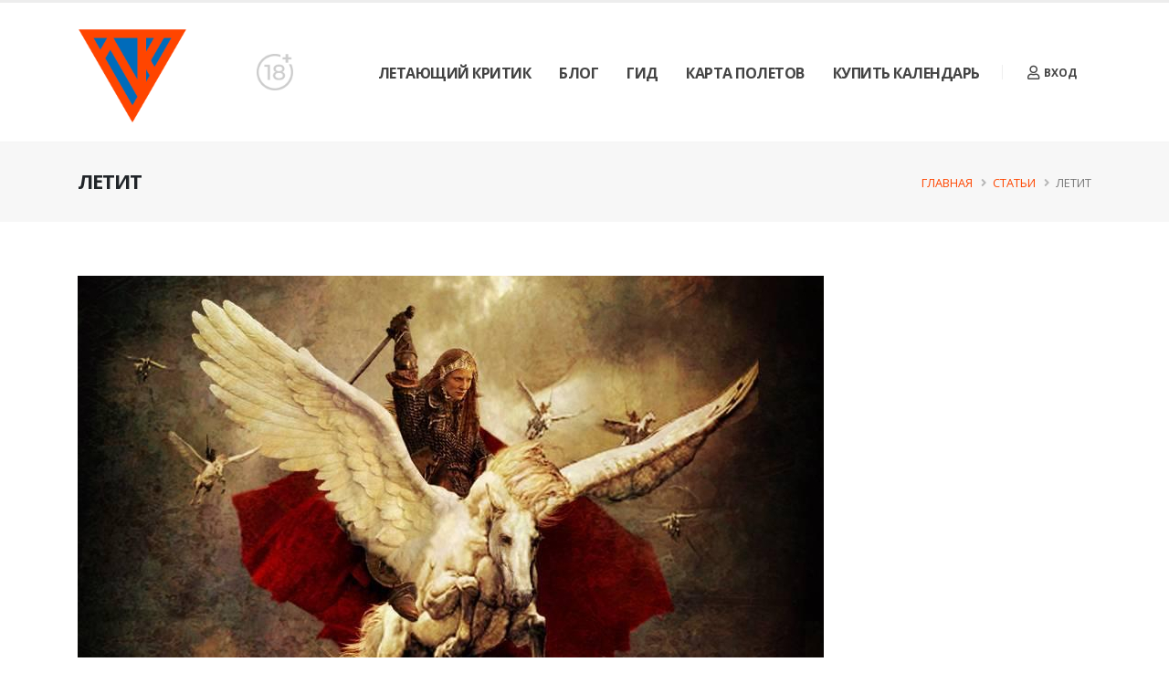

--- FILE ---
content_type: text/html; charset=UTF-8
request_url: https://flyingcritic.ru/post/letit
body_size: 8965
content:
<!DOCTYPE html>
<html lang="ru-RU">

<head>
    <!-- Basic -->
    <meta charset="UTF-8">
    <meta http-equiv="X-UA-Compatible" content="IE=edge">

    <!-- Favicon -->
    <link rel="shortcut icon" href="/template/img/favicon.png" type="image/x-icon" />
    <link rel="apple-touch-icon" href="/template/img/apple-touch-icon.png">

    <!-- Mobile Metas -->
    <meta name="viewport" content="width=device-width, initial-scale=1, minimum-scale=1.0, shrink-to-fit=no">

    <title>Летит - Flying Critic</title>
    
    <meta name="description" content="20 октября «ЛК» официально заявляет об открытии">
<meta name="keywords" content="Летит, Театр, Путешествия">
<meta name="csrf-param" content="_csrf-frontend">
<meta name="csrf-token" content="-FG_sLGEhxMApomMNP5n8IoK7ditnBnGog_zW8R_0iuIZ4n9wtzwf2XK-u1jhjS7uWeu6_LpQJfUWLIptRKEBg==">

<link href="/template/vendor/bootstrap/css/bootstrap.min.css?v=1569196380" rel="stylesheet">
<link href="/css/site.css?v=1570214460" rel="stylesheet">
<link href="https://fonts.googleapis.com/css?family=Open+Sans:300,400,600,700,800%7CShadows+Into+Light%7CPlayfair+Display:400" rel="stylesheet">
<link href="/template/vendor/fontawesome-free/css/all.min.css?v=1569196380" rel="stylesheet">
<link href="/template/vendor/animate/animate.min.css?v=1569196380" rel="stylesheet">
<link href="/template/vendor/simple-line-icons/css/simple-line-icons.min.css?v=1569196380" rel="stylesheet">
<link href="/template/vendor/owl.carousel/assets/owl.carousel.min.css?v=1569196380" rel="stylesheet">
<link href="/template/vendor/owl.carousel/assets/owl.theme.default.min.css?v=1569196380" rel="stylesheet">
<link href="/template/vendor/magnific-popup/magnific-popup.min.css?v=1569196380" rel="stylesheet">
<link href="/template/css/theme.css?v=1569196380" rel="stylesheet">
<link href="/template/css/theme-elements.css?v=1582650240" rel="stylesheet">
<link href="/template/css/theme-blog.css?v=1569196380" rel="stylesheet">
<link href="/template/css/theme-shop.css?v=1569196380" rel="stylesheet">
<link href="/template/css/skins/default.css?v=1569196380" rel="stylesheet">
<link href="/template/css/custom-colors.css?v=1570214460" rel="stylesheet">
<link href="/template/css/custom.css?v=1570459440" rel="stylesheet">
<script src="/template/vendor/modernizr/modernizr.min.js?v=1569196380"></script>
<script>if (typeof (renderReCaptchaCallback) === "undefined") {
    var reCaptchaWidgets = {};
    var renderReCaptchaCallback = function() {
        for (var widgetId in reCaptchaWidgets) {
            if (reCaptchaWidgets.hasOwnProperty(widgetId)) {
                grecaptcha.render(document.getElementById(widgetId), reCaptchaWidgets[widgetId]);
            }
        }
    };
}
reCaptchaWidgets.w1 = {"sitekey":"6Lf6DbsUAAAAAC2Q8w2F3di_NkKNZLhhfemRe50b","lang":null,"callback":function(response) {
    $(document).find("#w1-input").val(response);
}};</script>    <!-- Yandex.Metrika counter -->
    <script type="text/javascript">
        (function(m, e, t, r, i, k, a) {
            m[i] = m[i] || function() {
                (m[i].a = m[i].a || []).push(arguments)
            };
            m[i].l = 1 * new Date();
            k = e.createElement(t), a = e.getElementsByTagName(t)[0], k.async = 1, k.src = r, a.parentNode.insertBefore(k, a)
        })
        (window, document, "script", "https://mc.yandex.ru/metrika/tag.js", "ym");

        ym(55993849, "init", {
            clickmap: true,
            trackLinks: true,
            accurateTrackBounce: true,
            webvisor: true
        });
    </script>
    <noscript>
        <div><img src="https://mc.yandex.ru/watch/55993849" style="position:absolute; left:-9999px;" alt="" /></div>
    </noscript>
    <!-- /Yandex.Metrika counter -->
</head>

<body class="" data-plugin-page-transition data-loading-overlay data-plugin-options="{'hideDelay': 100}">
        <div class="loading-overlay">
        <div class="bounce-loader">
            <div class="bounce1"></div>
            <div class="bounce2"></div>
            <div class="bounce3"></div>
        </div>
    </div>

    <div class="body">
        <header id="header" class="header-effect-shrink" data-plugin-options="{'stickyEnabled': true, 'stickyEffect': 'shrink', 'stickyEnableOnBoxed': true, 'stickyEnableOnMobile': true, 'stickyChangeLogo': true, 'stickyStartAt': 30, 'stickyHeaderContainerHeight': 70}">
            <div class="header-body header-body-bottom-border-fixed">
                <div class="header-container container">
                    <div class="header-row">
                        <div class="header-column">
                            <div class="header-row">
                                <div class="header-logo">
                                    <a href="/">
                                        <img alt="Porto" width="120" height="120" data-sticky-width="82" data-sticky-height="82" src="/images/logo.png">
                                    </a>
                                </div>
                            </div>
                        </div>
                        <img src="/images/18_plus.png" width="40px">
                        <div class="header-column justify-content-end">
                            <div class="header-row">
                                <div class="header-nav header-nav-line header-nav-top-line header-nav-top-line-with-border order-2 order-lg-1">
                                    <div class="header-nav-main header-nav-main-square header-nav-main-effect-2 header-nav-main-sub-effect-1">
                                        <nav class="collapse">
                                            <ul id="mainNav" class="nav nav-pills"><li class="dropdown"><a class="dropdown-item dropdown-toggle" href="/">Летающий Критик</a><ul id="w3" class="dropdown-menu dropdown-menu2"><li class=""><a class="dropdown-item" href="/about" tabindex="-1">О нас</a></li>
<li class=""><a class="dropdown-item" href="/user/index" tabindex="-1">Авторы</a></li>
<li class=""><a class="dropdown-item" href="/contact" tabindex="-1">Контакты</a></li></ul></li>
<li class="dropdown"><a class="dropdown-item dropdown-toggle" href="/posts">Блог</a><ul id="w4" class="dropdown-menu dropdown-menu2"><li class=""><a class="dropdown-item" href="/category/pyteshestviya-vo-vremeni" tabindex="-1">Путешествия во времени</a></li>
<li class=""><a class="dropdown-item" href="/category/premeri" tabindex="-1">Премьеры</a></li>
<li class=""><a class="dropdown-item" href="/category/festivali" tabindex="-1">Фестивали</a></li>
<li class=""><a class="dropdown-item" href="/category/laboratorii" tabindex="-1">Лаборатории</a></li>
<li class=""><a class="dropdown-item" href="/category/novosti" tabindex="-1">Новости</a></li>
<li class=""><a class="dropdown-item" href="/category/reiting" tabindex="-1">Рейтинги</a></li>
<li class=""><a class="dropdown-item" href="/category/dnevniki" tabindex="-1">Дневники</a></li>
<li class=""><a class="dropdown-item" href="/category/intervu" tabindex="-1">Интервью</a></li>
<li class=""><a class="dropdown-item" href="/category/yroki" tabindex="-1">Уроки</a></li></ul></li>
<li><a class="dropdown-item" href="/category/gid">Гид</a></li>
<li><a class="dropdown-item" href="/site/map">Карта Полетов</a></li>
<li><a class="dropdown-item" href="https://www.tinkoff.ru/collectmoney/crowd/kushlyaeva.oksana1/QsLVb26905/?short_link=4IOWiRRMcv3&amp;httpMethod=GET" target="_blank">Купить календарь</a></li></ul>                                        </nav>
                                    </div>
                                    <button class="btn header-btn-collapse-nav" data-toggle="collapse" data-target=".header-nav-main nav">
                                        <i class="fas fa-bars"></i>
                                    </button>
                                </div>


                                <div class="header-nav-features header-nav-features-no-border header-nav-features-lg-show-border order-1 order-lg-2">
    <div class="header-nav-feature header-nav-features-user d-inline-flex mx-2 pr-2 signin" id="headerAccount">
        <a id="guest-login-link" href="#" class="header-nav-features-toggle">
            <i class="far fa-user"></i> Вход
        </a>
        <div class="header-nav-features-dropdown header-nav-features-dropdown-mobile-fixed header-nav-features-dropdown-force-right" id="headerTopUserDropdown">
            <div class="signin-form">
                <h5 class="text-uppercase mb-4 font-weight-bold text-3">Войти</h5>
                <form id="login-form" action="/site/login" method="post">
<input type="hidden" name="_csrf-frontend" value="-FG_sLGEhxMApomMNP5n8IoK7ditnBnGog_zW8R_0iuIZ4n9wtzwf2XK-u1jhjS7uWeu6_LpQJfUWLIptRKEBg==">
                <div class="form-group field-loginform-username required">
<label class="mb-1 text-2 opacity-8" for="loginform-username">Email</label>
<input type="text" id="loginform-username" class="form-control form-control-lg" name="LoginForm[username]" aria-required="true">

<p class="help-block help-block-error"></p>
</div>
                <div class="form-group field-loginform-password required">
<label class="mb-1 text-2 opacity-8" for="loginform-password">Пароль</label>
<input type="password" id="loginform-password" class="form-control form-control-lg" name="LoginForm[password]" aria-required="true">

<p class="help-block help-block-error"></p>
</div>
                <div class="form-row pb-2">
                    <div class="form-group form-check col-lg-6 pl-1">
                        <div class="custom-control custom-checkbox">
                            <input type="checkbox" id="rememberMeCheck" class="custom-control-input" name="LoginForm[rememberMe]" value="1">                            <label class="custom-control-label text-2" for="rememberMeCheck">Запомнить меня</label>                        </div>
                    </div>
                    <!--<div class="form-group col-lg-6 text-right">
                        <a class="text-uppercase text-1 font-weight-bold text-color-dark" id="headerRecover" href="#">Забыли пароль?</a>
                    </div>-->
                </div>
                <div class="actions">
                    <div class="form-row">
                        <div class="col d-flex justify-content-end">
                            <button type="submit" class="btn btn-primary" href="#">Войти</button>
                        </div>
                    </div>
                </div>
                <div class="extra-actions">
                    <p>Еще нет аккаунта? <a href="/signup" class="text-uppercase text-1 font-weight-bold text-color-dark">Зарегистрируйтесь</a></p>
                </div>
                </form>            </div>

            
            <!--<div class="recover-form">
                <h5 class="text-uppercase mb-2 pb-1 font-weight-bold text-3">Reset My Password</h5>
                <p class="text-2 mb-4">Complete the form below to receive an email with the authorization code needed to reset your password.</p>

                <form>
                    <div class="form-group">
                        <label class="mb-1 text-2 opacity-8">Email address* </label>
                        <input type="email" class="form-control form-control-lg">
                    </div>
                    <div class="actions">
                        <div class="form-row">
                            <div class="col d-flex justify-content-end">
                                <a class="btn btn-primary" href="#">Reset</a>
                            </div>
                        </div>
                    </div>
                    <div class="extra-actions">
                        <p>Already have an account? <a href="#" id="headerRecoverCancel" class="text-uppercase text-1 font-weight-bold text-color-dark">Log In</a></p>
                    </div>
                </form>
            </div>-->

        </div>
    </div>
</div>
                            </div>
                        </div>
                    </div>
                </div>
            </div>
        </header>

        <div role="main" class="main">
                            <section class="page-header page-header-modern bg-color-light-scale-1 page-header-sm">
                    <div class="container">
                        <div class="row">

                            <div class="col-md-8 align-self-center p-static order-2 order-md-1">

                                <h1 class="text-dark text-uppercase"><strong>Летит</strong></h1>

                            </div>

                            <div class="col-md-4 align-self-center order-1 order-md-2">
                                <ul class="breadcrumb d-block text-md-right"><li><a href="/">Главная</a></li>
<li><a href="/posts">Статьи</a></li>
<li class="active">Летит</li>
</ul>                            </div>
                        </div>
                    </div>
                </section>
            
            <div class="container py-4">
    <div class="row">
        <div class="col">
            <div class="blog-posts single-post">

                <article class="post post-large blog-single-post border-0 m-0 p-0">
                    <div class="post-image ml-0">
                        <a href="/post/letit">
                            <img src="/images/posts/4/2/4/5dac80329fcda.jpg"
                                 class="img-fluid img-thumbnail img-thumbnail-no-borders rounded-0" alt=""/>
                        </a>
                    </div>

                                            <h4 class="mb-3 mt-4">Автор</h4>
                                                                <div class="post-block pt-2 post-author">
                            <div class="img-thumbnail img-thumbnail-no-borders d-block pb-3">
                                <a href="/author/lk">
                                    <img src="/images/users/6/5/1/medium_5d9e3d7578f97.jpg" alt="">
                                </a>
                            </div>
                            <p>
                                <strong class="name">
                                    <a href="/author/lk" class="text-4 pb-2 pt-2 d-block">
                                        ЛК                                    </a>
                                </strong>
                            </p>
                            <p></p>
                        </div>
                        <div class="clearfix"></div>
                    
                                        <div class="post-date ml-0">
                                                <span class="day">19</span>
                        <span class="month">Oct</span>
                    </div>
                    
                    <div class="post-content ml-0">

                        <h2 class="font-weight-bold"><a href="/post/letit">Летит</a>
                        </h2>

                        <p>Ну что ж! Наш самолет готов к взлету. Ремни безопасности пристегнуты, спинки кресел в вертикальном положении… «Летающий критик» открывает свое электронное СМИ (еще не зарегистрированное). Пока в тестовом режиме. Мы будем наращивать скорости и количество материалов на сайте: рецензий, новостей, рейтингов, гидов тематических и, главное, географических по театральным городам. Некоторые из них уже есть на сайте, другие — например, очерк Кузбасса театрального, портрет Перми или эссе о Платоновском фестивале в Воронеже — вот-вот появятся. Мы, Татьяна Джурова и Оксана Кушляева, приглашаем к сотрудничеству пишущих коллег из столиц и из регионов, которые захотят рассказать о театральности своих городов, заполнить «белые пятна» на нашей театральной карте местности — вроде Екатеринбурга, Омска, Челябинска, Тюмени, Ростова, Воронежа, Владивостока, Уфы и др.<br></p><p>А дальше у нас большие планы: регистрация электронного СМИ, запуск краудфандинга, активный поиск партнеров и финансовой поддержки в сфере театрального и культурного туризма.<br>Пишите нам, если вам интересен этот проект как автору и как партнеру — и если вы хотите оказать ему помощь!</p>
                        <div class="post-meta">
                            <!--                                                            <span><i class="far fa-user"></i><?/*= Html::a($author->fName, $author->viewUrl) */?></span>
                            -->                                                        <span><i class="far fa-comments"></i><a href="#comments">0</a></span>
                        </div>

                        <div class="text-right text-primary">
                            <a class="like-link post-like-up" href="javascript:void(0);"
   data-action="/post/like?id=15"
   data-is-guest="1">
    <i class="like-normal-icon far fa-thumbs-up"></i>
    <i class="like-loader-icon fas fa-spinner"></i>
            <span class="like-link-text">Оценить</span>
                (<span class="likes-count">1</span>)
    </a>
                        </div>




                        <div id="comments" class="post-block mt-2 post-comments">
                            <h4>Комментарии</h4>

                            <div id="w2">
<ul class="comments">
</ul>
<div class="post-block mt-3 post-leave-comment">
    <h4 class="mb-3"><span class="restore-comment-form" style="border-bottom: 1px dashed #585a53; cursor: pointer;">Оставить комментарий</span></h4>

    <div class="primary-form-container">
        <div class="comment-form">
            <form id="w0" class="contact-form p-4 rounded bg-color-grey" action="/comment/default/create" method="post">
<input type="hidden" name="_csrf-frontend" value="-FG_sLGEhxMApomMNP5n8IoK7ditnBnGog_zW8R_0iuIZ4n9wtzwf2XK-u1jhjS7uWeu6_LpQJfUWLIptRKEBg==">
            <input type="hidden" id="comment-parent_id" class="parent_comment_id" name="Comment[parent_id]">            <input type="hidden" id="comment-material_type" name="Comment[material_type]" value="1">            <input type="hidden" id="comment-material_id" name="Comment[material_id]" value="15">
            <div class="p-2">
                                    <div class="form-row">
                        <div class="form-group col-lg-6 field-comment-user_name">
<label class="required font-weight-bold text-dark" for="comment-user_name">Имя</label>
<input type="text" id="comment-user_name" class="form-control" name="Comment[user_name]" maxlength="255">

<div class="help-block"></div>
</div>
                        <div class="form-group col-lg-6 field-comment-user_email">
<label class="required font-weight-bold text-dark" for="comment-user_email">Email</label>
<input type="email" id="comment-user_email" class="form-control" name="Comment[user_email]" maxlength="255">

<div class="help-block"></div>
</div>                    </div>
                                <div class="form-row">
                    <div class="form-group col field-comment-text required">
<label class="required font-weight-bold text-dark" for="comment-text">Комментарий</label>
<textarea id="comment-text" class="form-control" name="Comment[text]" rows="4" aria-required="true"></textarea>

<div class="help-block"></div>
</div>                </div>
                <div class="form-row">
                    <div class="form-group col-md-6 mb-0">
                        <button type="submit" class="btn btn-primary btn-modern">Комментировать</button>                    </div>
                                            <div class="col-lg-6 field-comment-captcha">

<div id="w1" class="pull-right"></div><input type="hidden" id="w1-input" name="Comment[captcha]">

<div class="help-block"></div>
</div>                                    </div>
            </div>
            </form>        </div>
    </div>
</div>

</div>                        </div>
                    </div>
                </article>
            </div>
        </div>
    </div>
</div>
        </div>

        <footer id="footer">
            <div class="container">
                <div class="row py-5 my-4">
                    <!--Лого-->
                    <div class="col-md-6 col-lg-2 mb-4 mb-lg-0">
                        <img class="img-fluid rounded mb-4" src="/images/footer_logo.png" />
                    </div>
                    <div class="col-md-6 col-lg-4 mb-4 mb-lg-0">
                        <h5 class="text-3 mb-3">О НАС</h5>
                        <p class="pr-1">Это сайт о театре как о поводе собрать чемодан и отправиться в путь.</p>

                        <p>Он для театральных путешественников и тех, кто только собирается ими стать.</p>
                    </div>
                    <div class="col-md-6 col-lg-3 mb-4 mb-lg-0">
                        <h5 class="text-3 mb-3">Присоединяйтесь к нам!</h5>
                        <ul class="list list-icons list-icons-style-2 mt-2">
                            <!--<li><i class="fab fa-facebook-f"></i><strong class="text-dark"><a href="https://www.facebook.com/flyingcritic">Facebook</a></strong></li>-->
                            <li><i class="fab fa-vk"></i> <strong class="text-dark"><a href="https://vk.com/public185815006">VKontakte</a></strong></li>
                           <!-- <li><i class="fab fa-instagram"></i> <strong class="text-dark"><a href="https://www.instagram.com/flying_critic/">Instagram</a></li>-->
                        </ul>
                    </div>
                    <div class="col-md-6 col-lg-3 mb-4 mb-lg-0">
                        <h5 class="text-3 mb-3">Email</h5>
                        <ul class="list list-icons list-icons-style-2 mt-2">
                            <li><i class="fas fa-envelope top-6"></i><a href="mailto:flyingcritic@yandex.ru">flyingcritic@yandex.ru</a></li>
                        </ul>
                    </div>
                </div>
            </div>
            <div class="footer-copyright">
                <div class="container py-2">
                    <div class="row py-4">
                        <div class="col-lg-7 d-flex align-items-center justify-content-center justify-content-lg-start mb-4 mb-lg-0">
                            <p>Flyingcritic.ru © Copyright 2019. All Rights Reserved.<br>
                            Свидетельство Роскомнадзора Эл № ФС77-77522 от 29 января 2020 года.</p>
                        </div>
                        <div class="col-lg-4 d-flex align-items-center justify-content-center justify-content-lg-end">
                            <nav id="sub-menu">
                                <ul>
                                    <li><i class="fas fa-angle-right"></i><a href="http://flyingcritic.ru/contact" class="ml-1 text-decoration-none"> Контакты</a></li>
                                </ul>
                            </nav>
                        </div>
                    </div>
                </div>
            </div>
        </footer>
    </div>

    <script src="/template/vendor/jquery/jquery.min.js?v=1569196380"></script>
<script src="/assets/e169263a/yii.js?v=1650614761"></script>
<script src="/assets/e169263a/yii.validation.js?v=1650614761"></script>
<script src="//www.google.com/recaptcha/api.js?onload=renderReCaptchaCallback&amp;render=explicit&amp;hl=ru-RU" async defer></script>
<script src="/assets/e169263a/yii.activeForm.js?v=1650614761"></script>
<script src="/assets/9e4e6820/js/comments.js?v=1650626795"></script>
<script src="/js/main.js?v=1570214460"></script>
<script src="/template/vendor/bootstrap/js/bootstrap.min.js?v=1569196380"></script>
<script src="/template/vendor/jquery.appear/jquery.appear.min.js?v=1569196380"></script>
<script src="/template/vendor/jquery.easing/jquery.easing.min.js?v=1569196380"></script>
<script src="/template/vendor/jquery.cookie/jquery.cookie.min.js?v=1569196380"></script>
<script src="/template/vendor/popper/umd/popper.min.js?v=1569196380"></script>
<script src="/template/vendor/common/common.min.js?v=1569196380"></script>
<script src="/template/vendor/jquery.validation/jquery.validate.min.js?v=1569196380"></script>
<script src="/template/vendor/jquery.easy-pie-chart/jquery.easypiechart.min.js?v=1569196380"></script>
<script src="/template/vendor/jquery.gmap/jquery.gmap.min.js?v=1569196380"></script>
<script src="/template/vendor/jquery.lazyload/jquery.lazyload.min.js?v=1569196380"></script>
<script src="/template/vendor/isotope/jquery.isotope.min.js?v=1569196380"></script>
<script src="/template/vendor/owl.carousel/owl.carousel.min.js?v=1569196380"></script>
<script src="/template/vendor/magnific-popup/jquery.magnific-popup.min.js?v=1569196380"></script>
<script src="/template/vendor/vide/jquery.vide.min.js?v=1569196380"></script>
<script src="/template/vendor/vivus/vivus.min.js?v=1569196380"></script>
<script src="/template/js/theme.js?v=1569196380"></script>
<script src="/template/js/custom.js?v=1569196380"></script>
<script src="/template/js/theme.init.js?v=1569196380"></script>
<script>jQuery(function ($) {
jQuery('#w0').yiiActiveForm([{"id":"comment-user_name","name":"user_name","container":".field-comment-user_name","input":"#comment-user_name","validate":function (attribute, value, messages, deferred, $form) {yii.validation.required(value, messages, {"message":"Необходимо заполнить «Имя»."});yii.validation.string(value, messages, {"message":"Значение «Имя» должно быть строкой.","max":255,"tooLong":"Значение «Имя» должно содержать максимум 255 символа.","skipOnEmpty":1});}},{"id":"comment-user_email","name":"user_email","container":".field-comment-user_email","input":"#comment-user_email","validate":function (attribute, value, messages, deferred, $form) {yii.validation.required(value, messages, {"message":"Необходимо заполнить «Email»."});yii.validation.string(value, messages, {"message":"Значение «Email» должно быть строкой.","max":255,"tooLong":"Значение «Email» должно содержать максимум 255 символа.","skipOnEmpty":1});yii.validation.email(value, messages, {"pattern":/^[a-zA-Z0-9!#$%&'*+\/=?^_`{|}~-]+(?:\.[a-zA-Z0-9!#$%&'*+\/=?^_`{|}~-]+)*@(?:[a-zA-Z0-9](?:[a-zA-Z0-9-]*[a-zA-Z0-9])?\.)+[a-zA-Z0-9](?:[a-zA-Z0-9-]*[a-zA-Z0-9])?$/,"fullPattern":/^[^@]*<[a-zA-Z0-9!#$%&'*+\/=?^_`{|}~-]+(?:\.[a-zA-Z0-9!#$%&'*+\/=?^_`{|}~-]+)*@(?:[a-zA-Z0-9](?:[a-zA-Z0-9-]*[a-zA-Z0-9])?\.)+[a-zA-Z0-9](?:[a-zA-Z0-9-]*[a-zA-Z0-9])?>$/,"allowName":false,"message":"Значение «Email» не является правильным email адресом.","enableIDN":false,"skipOnEmpty":1});}},{"id":"comment-text","name":"text","container":".field-comment-text","input":"#comment-text","validate":function (attribute, value, messages, deferred, $form) {yii.validation.required(value, messages, {"message":"Необходимо заполнить «Комментарий»."});yii.validation.string(value, messages, {"message":"Значение «Комментарий» должно быть строкой.","skipOnEmpty":1});}},{"id":"comment-captcha","name":"captcha","container":".field-comment-captcha","input":"#comment-captcha","validate":function (attribute, value, messages, deferred, $form) {yii.validation.required(value, messages, {"message":"Необходимо заполнить «Captcha»."});}}], []);
jQuery('#w2').commentsWidget({"maxNestedLevel":6,"nestedListOptions":{"class":"comments reply"},"deleteComfirmText":"Вы уверены, что хотите удалить этот комментарий?","updateButtonText":"Редактировать","cancelUpdateButtonText":"Отмена"});
jQuery('#login-form').yiiActiveForm([{"id":"loginform-username","name":"username","container":".field-loginform-username","input":"#loginform-username","error":".help-block.help-block-error","validate":function (attribute, value, messages, deferred, $form) {yii.validation.required(value, messages, {"message":"Необходимо заполнить «Email»."});}},{"id":"loginform-password","name":"password","container":".field-loginform-password","input":"#loginform-password","error":".help-block.help-block-error","validate":function (attribute, value, messages, deferred, $form) {yii.validation.required(value, messages, {"message":"Необходимо заполнить «Пароль»."});}}], []);
});</script></body>

</html>


--- FILE ---
content_type: text/html; charset=utf-8
request_url: https://www.google.com/recaptcha/api2/anchor?ar=1&k=6Lf6DbsUAAAAAC2Q8w2F3di_NkKNZLhhfemRe50b&co=aHR0cHM6Ly9mbHlpbmdjcml0aWMucnU6NDQz&hl=ru&v=PoyoqOPhxBO7pBk68S4YbpHZ&size=normal&anchor-ms=20000&execute-ms=30000&cb=us5vubnsltu0
body_size: 49452
content:
<!DOCTYPE HTML><html dir="ltr" lang="ru"><head><meta http-equiv="Content-Type" content="text/html; charset=UTF-8">
<meta http-equiv="X-UA-Compatible" content="IE=edge">
<title>reCAPTCHA</title>
<style type="text/css">
/* cyrillic-ext */
@font-face {
  font-family: 'Roboto';
  font-style: normal;
  font-weight: 400;
  font-stretch: 100%;
  src: url(//fonts.gstatic.com/s/roboto/v48/KFO7CnqEu92Fr1ME7kSn66aGLdTylUAMa3GUBHMdazTgWw.woff2) format('woff2');
  unicode-range: U+0460-052F, U+1C80-1C8A, U+20B4, U+2DE0-2DFF, U+A640-A69F, U+FE2E-FE2F;
}
/* cyrillic */
@font-face {
  font-family: 'Roboto';
  font-style: normal;
  font-weight: 400;
  font-stretch: 100%;
  src: url(//fonts.gstatic.com/s/roboto/v48/KFO7CnqEu92Fr1ME7kSn66aGLdTylUAMa3iUBHMdazTgWw.woff2) format('woff2');
  unicode-range: U+0301, U+0400-045F, U+0490-0491, U+04B0-04B1, U+2116;
}
/* greek-ext */
@font-face {
  font-family: 'Roboto';
  font-style: normal;
  font-weight: 400;
  font-stretch: 100%;
  src: url(//fonts.gstatic.com/s/roboto/v48/KFO7CnqEu92Fr1ME7kSn66aGLdTylUAMa3CUBHMdazTgWw.woff2) format('woff2');
  unicode-range: U+1F00-1FFF;
}
/* greek */
@font-face {
  font-family: 'Roboto';
  font-style: normal;
  font-weight: 400;
  font-stretch: 100%;
  src: url(//fonts.gstatic.com/s/roboto/v48/KFO7CnqEu92Fr1ME7kSn66aGLdTylUAMa3-UBHMdazTgWw.woff2) format('woff2');
  unicode-range: U+0370-0377, U+037A-037F, U+0384-038A, U+038C, U+038E-03A1, U+03A3-03FF;
}
/* math */
@font-face {
  font-family: 'Roboto';
  font-style: normal;
  font-weight: 400;
  font-stretch: 100%;
  src: url(//fonts.gstatic.com/s/roboto/v48/KFO7CnqEu92Fr1ME7kSn66aGLdTylUAMawCUBHMdazTgWw.woff2) format('woff2');
  unicode-range: U+0302-0303, U+0305, U+0307-0308, U+0310, U+0312, U+0315, U+031A, U+0326-0327, U+032C, U+032F-0330, U+0332-0333, U+0338, U+033A, U+0346, U+034D, U+0391-03A1, U+03A3-03A9, U+03B1-03C9, U+03D1, U+03D5-03D6, U+03F0-03F1, U+03F4-03F5, U+2016-2017, U+2034-2038, U+203C, U+2040, U+2043, U+2047, U+2050, U+2057, U+205F, U+2070-2071, U+2074-208E, U+2090-209C, U+20D0-20DC, U+20E1, U+20E5-20EF, U+2100-2112, U+2114-2115, U+2117-2121, U+2123-214F, U+2190, U+2192, U+2194-21AE, U+21B0-21E5, U+21F1-21F2, U+21F4-2211, U+2213-2214, U+2216-22FF, U+2308-230B, U+2310, U+2319, U+231C-2321, U+2336-237A, U+237C, U+2395, U+239B-23B7, U+23D0, U+23DC-23E1, U+2474-2475, U+25AF, U+25B3, U+25B7, U+25BD, U+25C1, U+25CA, U+25CC, U+25FB, U+266D-266F, U+27C0-27FF, U+2900-2AFF, U+2B0E-2B11, U+2B30-2B4C, U+2BFE, U+3030, U+FF5B, U+FF5D, U+1D400-1D7FF, U+1EE00-1EEFF;
}
/* symbols */
@font-face {
  font-family: 'Roboto';
  font-style: normal;
  font-weight: 400;
  font-stretch: 100%;
  src: url(//fonts.gstatic.com/s/roboto/v48/KFO7CnqEu92Fr1ME7kSn66aGLdTylUAMaxKUBHMdazTgWw.woff2) format('woff2');
  unicode-range: U+0001-000C, U+000E-001F, U+007F-009F, U+20DD-20E0, U+20E2-20E4, U+2150-218F, U+2190, U+2192, U+2194-2199, U+21AF, U+21E6-21F0, U+21F3, U+2218-2219, U+2299, U+22C4-22C6, U+2300-243F, U+2440-244A, U+2460-24FF, U+25A0-27BF, U+2800-28FF, U+2921-2922, U+2981, U+29BF, U+29EB, U+2B00-2BFF, U+4DC0-4DFF, U+FFF9-FFFB, U+10140-1018E, U+10190-1019C, U+101A0, U+101D0-101FD, U+102E0-102FB, U+10E60-10E7E, U+1D2C0-1D2D3, U+1D2E0-1D37F, U+1F000-1F0FF, U+1F100-1F1AD, U+1F1E6-1F1FF, U+1F30D-1F30F, U+1F315, U+1F31C, U+1F31E, U+1F320-1F32C, U+1F336, U+1F378, U+1F37D, U+1F382, U+1F393-1F39F, U+1F3A7-1F3A8, U+1F3AC-1F3AF, U+1F3C2, U+1F3C4-1F3C6, U+1F3CA-1F3CE, U+1F3D4-1F3E0, U+1F3ED, U+1F3F1-1F3F3, U+1F3F5-1F3F7, U+1F408, U+1F415, U+1F41F, U+1F426, U+1F43F, U+1F441-1F442, U+1F444, U+1F446-1F449, U+1F44C-1F44E, U+1F453, U+1F46A, U+1F47D, U+1F4A3, U+1F4B0, U+1F4B3, U+1F4B9, U+1F4BB, U+1F4BF, U+1F4C8-1F4CB, U+1F4D6, U+1F4DA, U+1F4DF, U+1F4E3-1F4E6, U+1F4EA-1F4ED, U+1F4F7, U+1F4F9-1F4FB, U+1F4FD-1F4FE, U+1F503, U+1F507-1F50B, U+1F50D, U+1F512-1F513, U+1F53E-1F54A, U+1F54F-1F5FA, U+1F610, U+1F650-1F67F, U+1F687, U+1F68D, U+1F691, U+1F694, U+1F698, U+1F6AD, U+1F6B2, U+1F6B9-1F6BA, U+1F6BC, U+1F6C6-1F6CF, U+1F6D3-1F6D7, U+1F6E0-1F6EA, U+1F6F0-1F6F3, U+1F6F7-1F6FC, U+1F700-1F7FF, U+1F800-1F80B, U+1F810-1F847, U+1F850-1F859, U+1F860-1F887, U+1F890-1F8AD, U+1F8B0-1F8BB, U+1F8C0-1F8C1, U+1F900-1F90B, U+1F93B, U+1F946, U+1F984, U+1F996, U+1F9E9, U+1FA00-1FA6F, U+1FA70-1FA7C, U+1FA80-1FA89, U+1FA8F-1FAC6, U+1FACE-1FADC, U+1FADF-1FAE9, U+1FAF0-1FAF8, U+1FB00-1FBFF;
}
/* vietnamese */
@font-face {
  font-family: 'Roboto';
  font-style: normal;
  font-weight: 400;
  font-stretch: 100%;
  src: url(//fonts.gstatic.com/s/roboto/v48/KFO7CnqEu92Fr1ME7kSn66aGLdTylUAMa3OUBHMdazTgWw.woff2) format('woff2');
  unicode-range: U+0102-0103, U+0110-0111, U+0128-0129, U+0168-0169, U+01A0-01A1, U+01AF-01B0, U+0300-0301, U+0303-0304, U+0308-0309, U+0323, U+0329, U+1EA0-1EF9, U+20AB;
}
/* latin-ext */
@font-face {
  font-family: 'Roboto';
  font-style: normal;
  font-weight: 400;
  font-stretch: 100%;
  src: url(//fonts.gstatic.com/s/roboto/v48/KFO7CnqEu92Fr1ME7kSn66aGLdTylUAMa3KUBHMdazTgWw.woff2) format('woff2');
  unicode-range: U+0100-02BA, U+02BD-02C5, U+02C7-02CC, U+02CE-02D7, U+02DD-02FF, U+0304, U+0308, U+0329, U+1D00-1DBF, U+1E00-1E9F, U+1EF2-1EFF, U+2020, U+20A0-20AB, U+20AD-20C0, U+2113, U+2C60-2C7F, U+A720-A7FF;
}
/* latin */
@font-face {
  font-family: 'Roboto';
  font-style: normal;
  font-weight: 400;
  font-stretch: 100%;
  src: url(//fonts.gstatic.com/s/roboto/v48/KFO7CnqEu92Fr1ME7kSn66aGLdTylUAMa3yUBHMdazQ.woff2) format('woff2');
  unicode-range: U+0000-00FF, U+0131, U+0152-0153, U+02BB-02BC, U+02C6, U+02DA, U+02DC, U+0304, U+0308, U+0329, U+2000-206F, U+20AC, U+2122, U+2191, U+2193, U+2212, U+2215, U+FEFF, U+FFFD;
}
/* cyrillic-ext */
@font-face {
  font-family: 'Roboto';
  font-style: normal;
  font-weight: 500;
  font-stretch: 100%;
  src: url(//fonts.gstatic.com/s/roboto/v48/KFO7CnqEu92Fr1ME7kSn66aGLdTylUAMa3GUBHMdazTgWw.woff2) format('woff2');
  unicode-range: U+0460-052F, U+1C80-1C8A, U+20B4, U+2DE0-2DFF, U+A640-A69F, U+FE2E-FE2F;
}
/* cyrillic */
@font-face {
  font-family: 'Roboto';
  font-style: normal;
  font-weight: 500;
  font-stretch: 100%;
  src: url(//fonts.gstatic.com/s/roboto/v48/KFO7CnqEu92Fr1ME7kSn66aGLdTylUAMa3iUBHMdazTgWw.woff2) format('woff2');
  unicode-range: U+0301, U+0400-045F, U+0490-0491, U+04B0-04B1, U+2116;
}
/* greek-ext */
@font-face {
  font-family: 'Roboto';
  font-style: normal;
  font-weight: 500;
  font-stretch: 100%;
  src: url(//fonts.gstatic.com/s/roboto/v48/KFO7CnqEu92Fr1ME7kSn66aGLdTylUAMa3CUBHMdazTgWw.woff2) format('woff2');
  unicode-range: U+1F00-1FFF;
}
/* greek */
@font-face {
  font-family: 'Roboto';
  font-style: normal;
  font-weight: 500;
  font-stretch: 100%;
  src: url(//fonts.gstatic.com/s/roboto/v48/KFO7CnqEu92Fr1ME7kSn66aGLdTylUAMa3-UBHMdazTgWw.woff2) format('woff2');
  unicode-range: U+0370-0377, U+037A-037F, U+0384-038A, U+038C, U+038E-03A1, U+03A3-03FF;
}
/* math */
@font-face {
  font-family: 'Roboto';
  font-style: normal;
  font-weight: 500;
  font-stretch: 100%;
  src: url(//fonts.gstatic.com/s/roboto/v48/KFO7CnqEu92Fr1ME7kSn66aGLdTylUAMawCUBHMdazTgWw.woff2) format('woff2');
  unicode-range: U+0302-0303, U+0305, U+0307-0308, U+0310, U+0312, U+0315, U+031A, U+0326-0327, U+032C, U+032F-0330, U+0332-0333, U+0338, U+033A, U+0346, U+034D, U+0391-03A1, U+03A3-03A9, U+03B1-03C9, U+03D1, U+03D5-03D6, U+03F0-03F1, U+03F4-03F5, U+2016-2017, U+2034-2038, U+203C, U+2040, U+2043, U+2047, U+2050, U+2057, U+205F, U+2070-2071, U+2074-208E, U+2090-209C, U+20D0-20DC, U+20E1, U+20E5-20EF, U+2100-2112, U+2114-2115, U+2117-2121, U+2123-214F, U+2190, U+2192, U+2194-21AE, U+21B0-21E5, U+21F1-21F2, U+21F4-2211, U+2213-2214, U+2216-22FF, U+2308-230B, U+2310, U+2319, U+231C-2321, U+2336-237A, U+237C, U+2395, U+239B-23B7, U+23D0, U+23DC-23E1, U+2474-2475, U+25AF, U+25B3, U+25B7, U+25BD, U+25C1, U+25CA, U+25CC, U+25FB, U+266D-266F, U+27C0-27FF, U+2900-2AFF, U+2B0E-2B11, U+2B30-2B4C, U+2BFE, U+3030, U+FF5B, U+FF5D, U+1D400-1D7FF, U+1EE00-1EEFF;
}
/* symbols */
@font-face {
  font-family: 'Roboto';
  font-style: normal;
  font-weight: 500;
  font-stretch: 100%;
  src: url(//fonts.gstatic.com/s/roboto/v48/KFO7CnqEu92Fr1ME7kSn66aGLdTylUAMaxKUBHMdazTgWw.woff2) format('woff2');
  unicode-range: U+0001-000C, U+000E-001F, U+007F-009F, U+20DD-20E0, U+20E2-20E4, U+2150-218F, U+2190, U+2192, U+2194-2199, U+21AF, U+21E6-21F0, U+21F3, U+2218-2219, U+2299, U+22C4-22C6, U+2300-243F, U+2440-244A, U+2460-24FF, U+25A0-27BF, U+2800-28FF, U+2921-2922, U+2981, U+29BF, U+29EB, U+2B00-2BFF, U+4DC0-4DFF, U+FFF9-FFFB, U+10140-1018E, U+10190-1019C, U+101A0, U+101D0-101FD, U+102E0-102FB, U+10E60-10E7E, U+1D2C0-1D2D3, U+1D2E0-1D37F, U+1F000-1F0FF, U+1F100-1F1AD, U+1F1E6-1F1FF, U+1F30D-1F30F, U+1F315, U+1F31C, U+1F31E, U+1F320-1F32C, U+1F336, U+1F378, U+1F37D, U+1F382, U+1F393-1F39F, U+1F3A7-1F3A8, U+1F3AC-1F3AF, U+1F3C2, U+1F3C4-1F3C6, U+1F3CA-1F3CE, U+1F3D4-1F3E0, U+1F3ED, U+1F3F1-1F3F3, U+1F3F5-1F3F7, U+1F408, U+1F415, U+1F41F, U+1F426, U+1F43F, U+1F441-1F442, U+1F444, U+1F446-1F449, U+1F44C-1F44E, U+1F453, U+1F46A, U+1F47D, U+1F4A3, U+1F4B0, U+1F4B3, U+1F4B9, U+1F4BB, U+1F4BF, U+1F4C8-1F4CB, U+1F4D6, U+1F4DA, U+1F4DF, U+1F4E3-1F4E6, U+1F4EA-1F4ED, U+1F4F7, U+1F4F9-1F4FB, U+1F4FD-1F4FE, U+1F503, U+1F507-1F50B, U+1F50D, U+1F512-1F513, U+1F53E-1F54A, U+1F54F-1F5FA, U+1F610, U+1F650-1F67F, U+1F687, U+1F68D, U+1F691, U+1F694, U+1F698, U+1F6AD, U+1F6B2, U+1F6B9-1F6BA, U+1F6BC, U+1F6C6-1F6CF, U+1F6D3-1F6D7, U+1F6E0-1F6EA, U+1F6F0-1F6F3, U+1F6F7-1F6FC, U+1F700-1F7FF, U+1F800-1F80B, U+1F810-1F847, U+1F850-1F859, U+1F860-1F887, U+1F890-1F8AD, U+1F8B0-1F8BB, U+1F8C0-1F8C1, U+1F900-1F90B, U+1F93B, U+1F946, U+1F984, U+1F996, U+1F9E9, U+1FA00-1FA6F, U+1FA70-1FA7C, U+1FA80-1FA89, U+1FA8F-1FAC6, U+1FACE-1FADC, U+1FADF-1FAE9, U+1FAF0-1FAF8, U+1FB00-1FBFF;
}
/* vietnamese */
@font-face {
  font-family: 'Roboto';
  font-style: normal;
  font-weight: 500;
  font-stretch: 100%;
  src: url(//fonts.gstatic.com/s/roboto/v48/KFO7CnqEu92Fr1ME7kSn66aGLdTylUAMa3OUBHMdazTgWw.woff2) format('woff2');
  unicode-range: U+0102-0103, U+0110-0111, U+0128-0129, U+0168-0169, U+01A0-01A1, U+01AF-01B0, U+0300-0301, U+0303-0304, U+0308-0309, U+0323, U+0329, U+1EA0-1EF9, U+20AB;
}
/* latin-ext */
@font-face {
  font-family: 'Roboto';
  font-style: normal;
  font-weight: 500;
  font-stretch: 100%;
  src: url(//fonts.gstatic.com/s/roboto/v48/KFO7CnqEu92Fr1ME7kSn66aGLdTylUAMa3KUBHMdazTgWw.woff2) format('woff2');
  unicode-range: U+0100-02BA, U+02BD-02C5, U+02C7-02CC, U+02CE-02D7, U+02DD-02FF, U+0304, U+0308, U+0329, U+1D00-1DBF, U+1E00-1E9F, U+1EF2-1EFF, U+2020, U+20A0-20AB, U+20AD-20C0, U+2113, U+2C60-2C7F, U+A720-A7FF;
}
/* latin */
@font-face {
  font-family: 'Roboto';
  font-style: normal;
  font-weight: 500;
  font-stretch: 100%;
  src: url(//fonts.gstatic.com/s/roboto/v48/KFO7CnqEu92Fr1ME7kSn66aGLdTylUAMa3yUBHMdazQ.woff2) format('woff2');
  unicode-range: U+0000-00FF, U+0131, U+0152-0153, U+02BB-02BC, U+02C6, U+02DA, U+02DC, U+0304, U+0308, U+0329, U+2000-206F, U+20AC, U+2122, U+2191, U+2193, U+2212, U+2215, U+FEFF, U+FFFD;
}
/* cyrillic-ext */
@font-face {
  font-family: 'Roboto';
  font-style: normal;
  font-weight: 900;
  font-stretch: 100%;
  src: url(//fonts.gstatic.com/s/roboto/v48/KFO7CnqEu92Fr1ME7kSn66aGLdTylUAMa3GUBHMdazTgWw.woff2) format('woff2');
  unicode-range: U+0460-052F, U+1C80-1C8A, U+20B4, U+2DE0-2DFF, U+A640-A69F, U+FE2E-FE2F;
}
/* cyrillic */
@font-face {
  font-family: 'Roboto';
  font-style: normal;
  font-weight: 900;
  font-stretch: 100%;
  src: url(//fonts.gstatic.com/s/roboto/v48/KFO7CnqEu92Fr1ME7kSn66aGLdTylUAMa3iUBHMdazTgWw.woff2) format('woff2');
  unicode-range: U+0301, U+0400-045F, U+0490-0491, U+04B0-04B1, U+2116;
}
/* greek-ext */
@font-face {
  font-family: 'Roboto';
  font-style: normal;
  font-weight: 900;
  font-stretch: 100%;
  src: url(//fonts.gstatic.com/s/roboto/v48/KFO7CnqEu92Fr1ME7kSn66aGLdTylUAMa3CUBHMdazTgWw.woff2) format('woff2');
  unicode-range: U+1F00-1FFF;
}
/* greek */
@font-face {
  font-family: 'Roboto';
  font-style: normal;
  font-weight: 900;
  font-stretch: 100%;
  src: url(//fonts.gstatic.com/s/roboto/v48/KFO7CnqEu92Fr1ME7kSn66aGLdTylUAMa3-UBHMdazTgWw.woff2) format('woff2');
  unicode-range: U+0370-0377, U+037A-037F, U+0384-038A, U+038C, U+038E-03A1, U+03A3-03FF;
}
/* math */
@font-face {
  font-family: 'Roboto';
  font-style: normal;
  font-weight: 900;
  font-stretch: 100%;
  src: url(//fonts.gstatic.com/s/roboto/v48/KFO7CnqEu92Fr1ME7kSn66aGLdTylUAMawCUBHMdazTgWw.woff2) format('woff2');
  unicode-range: U+0302-0303, U+0305, U+0307-0308, U+0310, U+0312, U+0315, U+031A, U+0326-0327, U+032C, U+032F-0330, U+0332-0333, U+0338, U+033A, U+0346, U+034D, U+0391-03A1, U+03A3-03A9, U+03B1-03C9, U+03D1, U+03D5-03D6, U+03F0-03F1, U+03F4-03F5, U+2016-2017, U+2034-2038, U+203C, U+2040, U+2043, U+2047, U+2050, U+2057, U+205F, U+2070-2071, U+2074-208E, U+2090-209C, U+20D0-20DC, U+20E1, U+20E5-20EF, U+2100-2112, U+2114-2115, U+2117-2121, U+2123-214F, U+2190, U+2192, U+2194-21AE, U+21B0-21E5, U+21F1-21F2, U+21F4-2211, U+2213-2214, U+2216-22FF, U+2308-230B, U+2310, U+2319, U+231C-2321, U+2336-237A, U+237C, U+2395, U+239B-23B7, U+23D0, U+23DC-23E1, U+2474-2475, U+25AF, U+25B3, U+25B7, U+25BD, U+25C1, U+25CA, U+25CC, U+25FB, U+266D-266F, U+27C0-27FF, U+2900-2AFF, U+2B0E-2B11, U+2B30-2B4C, U+2BFE, U+3030, U+FF5B, U+FF5D, U+1D400-1D7FF, U+1EE00-1EEFF;
}
/* symbols */
@font-face {
  font-family: 'Roboto';
  font-style: normal;
  font-weight: 900;
  font-stretch: 100%;
  src: url(//fonts.gstatic.com/s/roboto/v48/KFO7CnqEu92Fr1ME7kSn66aGLdTylUAMaxKUBHMdazTgWw.woff2) format('woff2');
  unicode-range: U+0001-000C, U+000E-001F, U+007F-009F, U+20DD-20E0, U+20E2-20E4, U+2150-218F, U+2190, U+2192, U+2194-2199, U+21AF, U+21E6-21F0, U+21F3, U+2218-2219, U+2299, U+22C4-22C6, U+2300-243F, U+2440-244A, U+2460-24FF, U+25A0-27BF, U+2800-28FF, U+2921-2922, U+2981, U+29BF, U+29EB, U+2B00-2BFF, U+4DC0-4DFF, U+FFF9-FFFB, U+10140-1018E, U+10190-1019C, U+101A0, U+101D0-101FD, U+102E0-102FB, U+10E60-10E7E, U+1D2C0-1D2D3, U+1D2E0-1D37F, U+1F000-1F0FF, U+1F100-1F1AD, U+1F1E6-1F1FF, U+1F30D-1F30F, U+1F315, U+1F31C, U+1F31E, U+1F320-1F32C, U+1F336, U+1F378, U+1F37D, U+1F382, U+1F393-1F39F, U+1F3A7-1F3A8, U+1F3AC-1F3AF, U+1F3C2, U+1F3C4-1F3C6, U+1F3CA-1F3CE, U+1F3D4-1F3E0, U+1F3ED, U+1F3F1-1F3F3, U+1F3F5-1F3F7, U+1F408, U+1F415, U+1F41F, U+1F426, U+1F43F, U+1F441-1F442, U+1F444, U+1F446-1F449, U+1F44C-1F44E, U+1F453, U+1F46A, U+1F47D, U+1F4A3, U+1F4B0, U+1F4B3, U+1F4B9, U+1F4BB, U+1F4BF, U+1F4C8-1F4CB, U+1F4D6, U+1F4DA, U+1F4DF, U+1F4E3-1F4E6, U+1F4EA-1F4ED, U+1F4F7, U+1F4F9-1F4FB, U+1F4FD-1F4FE, U+1F503, U+1F507-1F50B, U+1F50D, U+1F512-1F513, U+1F53E-1F54A, U+1F54F-1F5FA, U+1F610, U+1F650-1F67F, U+1F687, U+1F68D, U+1F691, U+1F694, U+1F698, U+1F6AD, U+1F6B2, U+1F6B9-1F6BA, U+1F6BC, U+1F6C6-1F6CF, U+1F6D3-1F6D7, U+1F6E0-1F6EA, U+1F6F0-1F6F3, U+1F6F7-1F6FC, U+1F700-1F7FF, U+1F800-1F80B, U+1F810-1F847, U+1F850-1F859, U+1F860-1F887, U+1F890-1F8AD, U+1F8B0-1F8BB, U+1F8C0-1F8C1, U+1F900-1F90B, U+1F93B, U+1F946, U+1F984, U+1F996, U+1F9E9, U+1FA00-1FA6F, U+1FA70-1FA7C, U+1FA80-1FA89, U+1FA8F-1FAC6, U+1FACE-1FADC, U+1FADF-1FAE9, U+1FAF0-1FAF8, U+1FB00-1FBFF;
}
/* vietnamese */
@font-face {
  font-family: 'Roboto';
  font-style: normal;
  font-weight: 900;
  font-stretch: 100%;
  src: url(//fonts.gstatic.com/s/roboto/v48/KFO7CnqEu92Fr1ME7kSn66aGLdTylUAMa3OUBHMdazTgWw.woff2) format('woff2');
  unicode-range: U+0102-0103, U+0110-0111, U+0128-0129, U+0168-0169, U+01A0-01A1, U+01AF-01B0, U+0300-0301, U+0303-0304, U+0308-0309, U+0323, U+0329, U+1EA0-1EF9, U+20AB;
}
/* latin-ext */
@font-face {
  font-family: 'Roboto';
  font-style: normal;
  font-weight: 900;
  font-stretch: 100%;
  src: url(//fonts.gstatic.com/s/roboto/v48/KFO7CnqEu92Fr1ME7kSn66aGLdTylUAMa3KUBHMdazTgWw.woff2) format('woff2');
  unicode-range: U+0100-02BA, U+02BD-02C5, U+02C7-02CC, U+02CE-02D7, U+02DD-02FF, U+0304, U+0308, U+0329, U+1D00-1DBF, U+1E00-1E9F, U+1EF2-1EFF, U+2020, U+20A0-20AB, U+20AD-20C0, U+2113, U+2C60-2C7F, U+A720-A7FF;
}
/* latin */
@font-face {
  font-family: 'Roboto';
  font-style: normal;
  font-weight: 900;
  font-stretch: 100%;
  src: url(//fonts.gstatic.com/s/roboto/v48/KFO7CnqEu92Fr1ME7kSn66aGLdTylUAMa3yUBHMdazQ.woff2) format('woff2');
  unicode-range: U+0000-00FF, U+0131, U+0152-0153, U+02BB-02BC, U+02C6, U+02DA, U+02DC, U+0304, U+0308, U+0329, U+2000-206F, U+20AC, U+2122, U+2191, U+2193, U+2212, U+2215, U+FEFF, U+FFFD;
}

</style>
<link rel="stylesheet" type="text/css" href="https://www.gstatic.com/recaptcha/releases/PoyoqOPhxBO7pBk68S4YbpHZ/styles__ltr.css">
<script nonce="NWadOJZr7HLbL6W61OkOow" type="text/javascript">window['__recaptcha_api'] = 'https://www.google.com/recaptcha/api2/';</script>
<script type="text/javascript" src="https://www.gstatic.com/recaptcha/releases/PoyoqOPhxBO7pBk68S4YbpHZ/recaptcha__ru.js" nonce="NWadOJZr7HLbL6W61OkOow">
      
    </script></head>
<body><div id="rc-anchor-alert" class="rc-anchor-alert"></div>
<input type="hidden" id="recaptcha-token" value="[base64]">
<script type="text/javascript" nonce="NWadOJZr7HLbL6W61OkOow">
      recaptcha.anchor.Main.init("[\x22ainput\x22,[\x22bgdata\x22,\x22\x22,\[base64]/[base64]/MjU1Ong/[base64]/[base64]/[base64]/[base64]/[base64]/[base64]/[base64]/[base64]/[base64]/[base64]/[base64]/[base64]/[base64]/[base64]/[base64]\\u003d\x22,\[base64]\\u003d\\u003d\x22,\x22w5nCssO0MsKjUMO1w65dwrrDtsKbw6HDg0QQO8OMwrpKwrDDkEEkw6TDhSLCusK8woAkwp/[base64]/w5PDicKNeMKQbBp/egfDr0UMfcKgwoHDv1A8OXxgVTrChVTDuCIfwrQSPFvCojbDgVZFNMOZw6/[base64]/CisK7Z0BiwqErwq59w7fDrMOBWm9Lw6jChcKWwoTDkMK1wp/Dr8OjX3DDhCUwJ8K3wo/DjGo7wqp/[base64]/DhEJ8YADDnlnCs8KBwq7DgcOrw5V/[base64]/Dm8KCwop5wpdUwo9KesOdw55/wqPCihJAKF7DsMOlw7I8bTMfw4XDriPCoMK/[base64]/ChsOjw4XCj1osVMOIwoc0w5EdwqU7NTFlGjwgwpzDqgcCJ8Kawq1ywpp5wr3CncOAw67CnEUHwqRawrEVV2BNw7ZCwpAQwojDuRQ/[base64]/ScOLw7chwod1wrhMw51Sw5cewrPDu8KzaHjDkUtxSzjClUrCnR8HXCQYwpU2w6jDlsKEwqksUMKrKUdjYsKWKMKwSMKOwoRjw5N9GcOAHGFXwofCscOpwpHDoBB2f2DDhEN5ecK0dGTDjEDCrC/Du8K5UcO6w4DDncOoXcOnfX3CicOJwph8w5QOasOZwq7DpR3ClcKqcwN5w5Efwr/[base64]/CksKsZsKEwr5fVV5Zw7QIwobDuV4owqnCqAFxe2XDtQPDgwvDsMKFGsOYw4k1ewjCix/[base64]/[base64]/[base64]/Crl/Co2stL8KxTzxrXMOTIsKJwpXCpcKoYxUBw6DDhcKvwrp9w4XDk8KjUV7DtsK9RCfChjokwo0gGcKIaxEfw6AkwpVZwrjDlRrDmClSw6/[base64]/Dqhgew71QGMO7ccKaZHDDosK9wqU0A8KTdzlsd8OLwpBEwo3CjH/[base64]/CoUXDkcKhNmVNw6LCv19iwoQ7MxPDi3lZwqHDmR3DtXwhZ0xuwqPCuGdUbMOpw7gowqXDpjkNw5rDmBY0UsKQRcKzIMKtEsORSGjDlAN5w7DCiDzDsgtqTsKRw5crwo3DkMOWHcO8A3LDrcOEZsO/dMKgw6rDmMKzGkl/N8ORw67CpC/[base64]/[base64]/DosO/wrkWU0/DuTXDq8KWUMO1VMO0TsOGw451O8KASRsRXiPDgl7DucKww4FyMmfDg3xHWiR4eREbf8OOwqDCrMKzfsOBTEYdOUDDu8OLRMKsIMKKwrlaBMOywqo6K8KjwpsyAAY8LlAuJWx+asOkKkvCk0nCsy0+w5xDwpXCgsO1S0cdwoYZbcO1wpnDkMKTw63CjsKCw6/[base64]/Di1ZgVBp+w7TDnmbClAtdFWsFSMOiFsK0Pk7Dq8OQD0wVeDTDv0HDlMOrw6oPw43Dm8Kzw6tYw6Jow4nDjArDqMKsEEHCnEPDqXIyw6XDncKGw5NtRsK7w77CrHcHw5LCgMKmwp8Dw53CiW80FcKQYjbCjsK8HMO/w68hw5gZA2LDrcKmICHCiml5w7M4ScOHw7rDpj/CqcOwwpJ2w4bCrBwwwqF6w4LDqQvDkFTDisKhw7jCggHDgcKBwrzCgsO9wqoww6nDjy1BVk1Mw7pTd8K9ecKmM8OSwo4iewfCnlDDhCfDmMKNFWHDqsKDwofCsj8+w47CscOMMnvCmXRmUsKMIi/Du1IxEQwEMMOfeW0BaHPDt0jDsFrDl8K3w5jDqcOQasOua2rDicKLS04SPsOdw5BRPjfDtz5sEsK/w7XCqsOlZsOawqLCqXjCvsOMw40Lwq/DjXTDlMORw6QGwqoTwq/DqMK1O8Kgwpd7wo/DvEnDrDpAw6bDnUfClBXDpcKbIMO8YsOpAnE5wqpIw5V1wo/DiCAccgAjwqVJNcK3PEIywqDCv0BcHS3CgcOXbMO0wp1Ow7XChMOjUMO6w4rDlcK6fQrDhcKqRsOpw6XDkjZQwrUawojDq8O3QHASwonDjWcRw7fCnU/CgFEeS3XCucKxw7HCsi9Uw7jDgMKbABlcw4rDhQg2wq7ClQoDwrvCt8KGbMK4wpVgwooaZcOpYx/DjMKnHMO0YBLCok1yFTFuIkDChUBCECvDpcKYUw9iw4h3w6QpGRVvQcOrwovCt0XCrsO/ZxjCjMKpMX0RwpZGwpxlXsKrdMO0wrcGw5rClsOjw58HwotKwq0XLQXDsGjDo8KoeX9nwqXDsyvCnsK7w48XdcOtw5nCrGwIYMKWD0TCrcKbccODw7g4w5crw5o2w6EyOsO5YzgZwo9Iw4jCr8KHYG8tw5/[base64]/CmjLDnsKqUEvDhSVgWALDhMKeHiIDS1jDpsOdU0p9TcOVwqBSPcOEw7rClxnDmExaw6NTYGJ4w7BAfGHDriXCoyTDpMKWwrfCug1qPVzDsCRqw6XCnMKcQGdXFBPDlxUJKMKewr/CrX/ChwPCpcOWwrbDthHClRnCmsOvw5zDhsK1ScKgwrp2IUkxXGzCu2fCum1Ew4rDp8ONe1w5EcOTwqbCuUPClwtiwqrDvXZbcMKDL3zCrwvCqMK4AcOZOzfDrcO7d8KuYsK+w57DoH0uBwjCrmhowroiwo/[base64]/Cr3oIw4nCgyrDmMONC8OzQsKjwpTDogPDpMKLAMOSWFpTwrXDvUjCpsKxwpLDssObfMORwq3DuH1YOcK6w4HCvsKjbsOPw6bCj8OvB8OKwpVlw75fTgYedcO9M8Kdwr1vwqEUwpA9T0ZpBF/[base64]/KjpFwpHCmsKXw6LDhMKlXMObK8Okw4PCmsOzaGNQwoF2w5t0XX9zw6DCgB7CnQpBKMOGwp1DZwR3wojCgMKTRWrDmVZXdDVWE8K0PcKqw7/DrcOuw6sEEMOLwovDjMOIwpYsNAANZMKww5dJesK1QT/CiV/[base64]/w5DCiBvCkBxgw67CjD4TOcOKwo3CigLChGEfwqg9wovDqcKEw4UaC31dfMOqDsKqdcOaw6JZwr7CicKxw7NHUT8ZTMKiLjFQM2EywoPDkyzCnxFwRzUQw7fChx55w7PCgndbw7/CgCbDucORPsKwAkhLwqzClcKYwp7DpcOPw5nDisOGwrLDpcKHwp/DqEjDsWwNw5ZVwprDkWLDn8KzGQoibBA3w5gIP3pBwpE3PMOFK3wSdzfChsKVwr/DocOtw7hKw5Jtwpp8WETDh1bCl8KCahBKwqhzb8OtWsKDw7U5QMOhwqAsw4tgL2s8w6Ivw7coc8OuL23CkQrCgjp2w6HDh8KCw4HCncKnw4jCjCrCtH/DkcKmb8KXw5vCtMKnMcKewrXCvCZ7wpsXEsKpw79KwrIpwqTCj8KiLcK6w6A3w4k/YxTDiMOdwofDl1guwpXDhsKnPsOpwosxwqXCh3LCt8KAw5nCpsK9DTLDkGLDuMOVw78cworDgcK9wr5iw7QaL0fDiWnCk2HCv8O6JsKBw70rLzDDhMObwrh1fQnDgsKkwr3Dm2DCs8Ouw5zChsO3an1resK/JS3Ci8Ovw5IYacK1w5wPwpU8w6PCksOlPWvCusKxbTc1Z8OPw7VRQg9zG2PCjALDuE4ww5UpwqhpeCMxO8KrwpFwE3DClAPCtTcZw4dNADTCscK8f1XDj8O/IXjDtcKMw5BzBQYMbz4rWyvCu8Opw6PCnWPCs8OMQ8OawqwjwrwNUsOLwplhwpHCg8KmFsKVw5FRwpxPfsKBGMOHw7MMB8KeIcOZw4hyw64LDhk9aHMjKsK+wpHChT/DtyIwFDrDnMKBwpLClsOuwr7DhcOTAhI6w4MRHMOGLmnDp8Kfw6duw4XCosOrKMOhwpDCplIPwr7Cj8ONwr17YjxXwoTDv8KQUipAQEHDvMOCwp7DjT1jHcKiwrDDq8OMwrHCssK8HS3DmUXDtsOyPMOywrtiVG0CSgDCoW4vwrHCkVp+bsOhwrjDnMOMFA9CwrU6wq/[base64]/CgQ7Dtg8aw4EFw57ChMO/fAfDucK0KUvDg8KEX8KYWH7CiSVfw7lzwpzCmicWTsOeHwkOwqReccKswqXCkVjCtkLCrzvCqsO9w4rDhsOAX8KGansfwoNpdGI4VcKiP33CmMKpMMK1w6ZGEX7DnR8lUkDDusKCw7N/RcKcUSN1wr41woUuwopxw6DCs2XCpsKiDUk/[base64]/wpgZa8OWGDAmCwM8eMK0MsOmwq85w6wgwrtWesO0C8KNOcOnaEHCuh1iw4lCw47Cn8KRTzZGd8K8wqUAK0PDiEnCpCjDrGRALAvCoScsdcKnKcKvHlbClsKkw5PCg3/DusKow5RebHB7w4B0w5jCj2FJw4TDsAAUYxTDvcKHfTpuwoNowo8Gw4zDhSYhwqjDtsKNOgtfMwhWw6cgwq/DsV53R8KrSygqwr7CmMOqfsKICm/ChMKIHsKwwofCsMKaITJaW3AVw4TDvjYSwpbDs8OuwqvCn8O2N3PDlm9Qd2xfw6/CiMKobRVdwqHCssKgaGIBQsKePghqw4YUw65rHsOcw6xPw6/CjwTCtMOeNcOtLnM/CW0SecOnw5I9VcKhwpoOwolvTx0vwrvDgl9CwojDj2jDpMKSP8OWwoB1TcKvGMOtdsKiwqzDlV9jwonCvcOfw5Qvw5LDucO5w5XCjXDCo8O5w4wUBzbDhMO6VjREUsKrw6s7w5UpJltIwpRKwqVuRm3DniMOLcKVMMO7T8Kewqwgw5ZIwrfDvGAnEW/[base64]/DjcK/ccOMw59uw51qwozDn13Do8OZX8ORWF5VwoRqw60yYysxwol5w4bCvBgJw51DIsOHwpzDicO8wrVoZMO7RA9QwocdWcOKw67DmgzDrns4Ox5vwpYOwpnDgsKrw6DDh8KTw4LDkcKtZsOJwoHDplA8AcKSacKVwrl3wozDjMO4ZWDDgcOtNhfCmsO/UsKqKTBYw7/Cpl/[base64]/wpbDpcOvw5sYTE7DusOrwojCnHLDhMKBVsKtw5LDlW/CvEjCjMOsw7jDlRJLEcK6DHzCpF/DmsOow5nCoTYSb1TCpkTDnsODEsKfw4zDvhzCokzChChsw5HCqMKuVzHCoBtqOAjDncOkWMKIF3bDpCTDl8KFXcOxPcO1w4/CtHVww4vDtMKZCSocw7TCoBHDnDQOw7RPworDnnwsOjvCunLCslovJlLDuQrDkHfCpTTDliUkFwpnD1nDiy8YFiAaw5dQL8OpCk0hb27Dt11PwpZ5ecKjXsOUXnx0RsOMwrTCrm4qWMKnVsOzQcOww7h9w4F/[base64]/CjsKHwpzDtBkkw5g9VMKVC8O9w4XCl8OgWsKlSsOswrvDpMK5dMOSHsOJI8OGw5/[base64]/CuQ/ClnLChDYnVGAGwqxBwpLDsWBPwovCgcOWwrXDhcO7wokdwp8DNMO/w4FVC2Vyw5pGGMKwwpRIw6xDWURUwpUcVSXDp8O9Azx8wpvDkhTCoMK0wqPCrsKWwprDpcKwQsKfYcKqw6otLERWcHjCoMKNCsO7ccKtC8KIwp/[base64]/DqhLDtcKUE8KtwoM+QsK0w7BuwrkPecOHRcKdYT/CvE7DvkTCkMKJRMOMwqF+VMK5w7U4b8O5K8OfaTvDl8KGIyDCnjPDjcKcXw7CuhBtwqcqw5TCg8OOFQfDosKOw68vw6XCuV3DpT3CqcKIDiEEWcKSQsKxwqfDpsKgUMOMXDZ1KHsRwrDCgXTCgMODwpnCu8OlW8KLUwTCszcmwqbDv8OvwozDg8KwNx/CsGAtwrfCh8KXwrZ2UzLCgi93w6d8wr3CrxU+E8KCHz7Du8KLwp8gXidLRsOCwr0ww5fCr8O1wrcqwpHDnHQEw6p8asOYW8OwwowUw6jDncOewq7CuUB5Cl3Di2tqEcOsw7fDkks5D8OMGsKuwoXCp0VDEyvDl8KhJwbDhSMBAcOuw5DDocKaMBLDgTjCmMO/P8OdW3DDusO0McOCwoHDuxpGwpLCksOKecKtRMOKwqHCnA9fWUHDtgDCqDNqw6UBw7TCm8KrGMK8QMKfwoJMem91wrfCl8Kkw6fCtsOqwq49AQFGAcOQLsOiwqZLeyZVwpRUwrnDt8O/w5Y6wr7DqRJhwpXDv0Ybw5LDmcO/B2TCjMOjwp1Lw6bDnjrCk3bDtcK+w4hVwrHDkUTDtcOYw40Pd8OkD3zDhMK5w7RoGMOBH8KIwoFgw64OAMOEwqs0woIcN03CthBIw7p+YRPDmgpPJVvCiwrCvmAxwqM9w7/Dg2tKecO3esK1RCrCvMOrw7fChUBPw5XCisOTLcO2DcKiUkNQwonDusK8P8KXw4o4wrsfwpvDqSHChAs4eFcLb8OSw5E5HcO6wqPCpcKqw6sWSxANwpfCoAPClMKSEUZCJV7CpzjDryc+JXx4w7rDpUVfe8KqZMKIORfCp8OJw6/DvTHDmMObAGbDo8Kkw7Jaw7pIeg1RWAnDtcO0DcKASmdTTMOQw6VRwrLCoi3DhHkmwpDCusOzH8OIFX7Dqy9xw41HwozDmMKTcBjCp1NVIcOzwo7DjMO5bcO+wrTCpnrDizAWSMOOTzlwUcK2UMK/w5Qnwo01wqXCsMKMw5DCukYcw6zCnVhhZcOqwoYFFcKuFREtXMOiw4XDksO2w73CsWfCuMKSwpjDu3jDh0LDsVvDs8KyOEXDiRnCvS/DgD9PwrNewo9JwqLDsBgcwoDCkXNQw5PDlQfCkg3CtCrDvsK6w6gmw6DCqMKrKQvCrFbDpxlILnPDpcODwpTCgsO/XcKhw5I7wrDDqxUFw7/CtFNzY8KWw4fCqMK4NMK4wp8swqjCj8OjYMK1wr3CpnXCu8ORIGVQClYuw77CtUbCh8K0wrgrw5rClsO+w6DCv8K+w5gDHAwGwpIwwpx7KAQqccOxcEbClkpnVMOaw7syw6Z7w5jCiSDCgcOhY1/DhcOQw6NAw4l3MMO2wrfDomNZDsK6wpRpVHnCkjh+w6LDkx3DjsOdHMK/[base64]/[base64]/IMOPWMO0OTfCoSFTwrA/JkZ8w4HCpMKKfHvCr1fCusK4L1bDusOvRjJ+WcKyw5fCmxxzw6DDg8OBw67CpU5vd8OCfDU3Ix8hw54Nbxx/asKow5sXDStmTn/ChsKlw5PCo8O7w4c+Jks5w4rCvnnCgSHDhcKIwqopOMKmF0pDwp57GMKFw5sFXMO+wo4QwonDnQ/DgcOmDsKBc8OdR8ORT8K7WsKhwpdrAFHDqGzDllsVwr4vw5E/AQ1nCsKNHMKSSsOGc8K/[base64]/DiMOAw6jDlg1mH8KQwoTDgzVkOsOyw7cCFGjCpAF0aUEIwqrDncKqwpPCglfDtyceEcKAcg8RwqzDkktVwq/[base64]/CrDprDWgKXzkOwrpuw49FdsORw54OPTXDv8OeH8KbwqIow4NLw4nCksK0IQF7LA7DsGIAw4TDvQMew6XDt8O6YsKSBjzDmMOaYF/Dm0wSQx/DjsKfw4hsfcKuwoI/w5tBwol1w5zDk8KHUMOEwp0mwr0zbsOwf8Kaw4LDmMO0BlJ8w77CvFkDaWV5RcKQRB95w6bDqX7CqVh5CsK0P8KnMxvDik3CisO7w67DhsOLwr4jPn/CqRdkwrhnTA0pD8KRIGNoBgPDjRNPf2NgV0ZDUGoUEQ7CrUA2ZcKowqR6w7rCuMOXJMOnw7w7w4RWfzzCtsO/woJlNVXDo21TwqDCssKHFcO6w5FGN8KJwpfDpcOzw7zDhx7Cv8KGw54ObRDDhcKlU8KUHMO8OiBhATdKKzXCosKQw4vCp0rDpMK0wpl2WMO5wolNFMK1c8KcMMO9fmTDnDfDisKYUGnDosKHDVc1dsK6JjBrW8O3OQPDrsKqw4c8w7jCpMKXwr0Ywpwjwq/[base64]/ClcOsLWBrw5fCusOCw4Ipw7B3DEdISRs1BMKLw6IEw50Qw7fDswNBw4Iiw5FNwqgSwofCisKQAcOnOnwCLMO2wpp3HsOlw7TDv8Ksw4JBDMOuw712MnJVTcOGQB7CrMKbwoJAw7Z/[base64]/[base64]/DimJww53DqcODw7UADnzDrcO2csKPJMOkw7xONivCncO9Rh/DosK0JVUbTMOrwoTClxTClMOQwonCmyLChiwOw4zDkMKbTMKBwqLCgcKYw7nCnWvDlBAjFcKFC2vCrD3DlyklOMKcIhtTw64aDB0IPsO1wrrDpsKyb8KbwojDjWQdw7J8wp7Coz/DiMOpwqxHwojDoy/DrRnDt0ZwX8K6L1/[base64]/Cv2rCvsKtQcKpw4I0GMK4w7XDn2bDo03CkMKEw63CsQfDssOtZsK9w6jDlHY+HcOpwrltPMKffHUxHsKtw5omw6FdwrzChCYMw4PDuStDdU94KsKnE3UHOGHCoEQWaUwPOiNNfDvDixrDiSPCuiHCusOjPTnDmAPDoC5Zw5/Cg1oVwpU2wp/DiHPDhQw4VEfDvDAvwqTDnGnDq8KEKEXDu0QbwoZWNh7CvsOqw7BPw7vCuCMGPyg2wq0yV8O2P3PCs8Opw6UST8KeHsOkw5oOwrJOw7prw4DCvcKucBPCpBjCgsOAccKlw6ISw4vCv8OVw6nCgDXCm1jCmxgRMcKawp4mwplVw6cCe8OkVcK+wrnDt8OdZAHCv3/[base64]/DkMOgwr87NhUNbkc8HMKCw4bDmsKtworCrcO2w5ROwpU2Nm4jRTXClRdAw4s3P8O+wp7CnRjDsMKbXkLCqsKnwqzCp8K8K8OJw7zDvsOVw67DuGTCjGYRwr/CvcKLwpkHw4Nrw7/[base64]/[base64]/[base64]/CjTHCnQjCgsKsNsOaw7s5wpLClGbDqMK5w7dVwqTDucO6IldkKMO/G8KuwpgJwq4+w5QWE0nDgTXDlMOReCzCjsO5f2llw71xRsKRw6htw7Jiew40w7jDhQ7DkxbDkcO9FsOxLWfDqjdNfMKqw7rDjsOxwoLDnjJ0BgPDu0jCvMK4w5HDqAfCqj7CgsKsVTnDozPDs3bDrxLDth/DisK2wrg3eMKfQC7CqH0vXzXCu8K9wpIMwog0PsOFw4sjw4HCjsKew7xywoXDoMKpwrPCsHrDsj0UwozDsHLCizEUR1pOLS0Nwq1oHsOKwr8uwr9xwprDrVTDsG1MXzFOw6zDkcOlCy17wqHDncO9wp/CgMKfBm/ChcOZWBDCux7DhgXDhMOgwqzDrSUvwpcuVAxYBcKADEXDjh4EQ23DpMK8w4nDicKgXzvDjsO/w6gyKcK9w5bDnsO7w7vCi8KWbsObw4htwrAVwp3CtcO1wrjDrsKEw7DDkcKswqTDgl4/AQzCrMONR8KxImRWwotwwp3CmsKSw4rDo2zCmcK7wq3DgwZqCVIND1rCrxDDs8Oiw54/woE5O8OOwqnCu8OTwpgAw5VEwp0Cwo5kw79ET8KlW8KuUsOUDsOBwoYTOsOwfMOtw7zDgQzCmsO7N1DClsKzw6ojw549RhYDDjHDhkgQwqbDo8OgJlsnwprCthXDnBpMfMK7VWJPQjhDaMO1XRRiYcO/c8OEeBrCnMOjZUTCi8KqwoQXJmnCrcKbw6vDh0/DuT7DmCl9wqTCu8OuMsKdUsO4f0bDs8OWbsOQwrrCkj/CjwppwqfCm8KTw4PDgU3DhDbDmcOHMMKbFVNmLMKRw5LCgsOEwpUuw53DpsOyZcKaw4lvwp8QXB3DkMKNw7guU2lPwq1HKzrCkyPCgi3Diw8Qw5BCUcKjwoHDnQ1UwoNUN1jDhRLCncK9P1Vlw5gjDsK2wp8WcsKGw7Y+Mn/CmVTDiDBzw6rDtsKLw48IwoB3Dy/[base64]/E8Kfw7ZXacOXS2vCvxHDuV3CilvCkR7CgiVgasO2csO9w5UmCBIiMMKywq3CkRRoWcKVw49uH8KrFcKGwpM3woMrw7cdw63DrRfDuMKmZMORIcOQPnzDr8KRwpgOMUbDpC1/[base64]/CvcKsMWwPQcO0OmcgdsOoTVDDtMOPw7DDs2NDFRUfw4TCh8Kbw7NuwqrCnQ7Crixnw5fCoAdWwqkITGcGbkbCi8Kiw5HCrcKQw4U/BDbCkCRewrdHJcKjVsKWw4zCuwsNThrClEXDtHI3w6gzw77DlH92bXxiNcKOwokcw458wokJw7TDpCbCrSDCrsKvwovDnjkwbsKrwrHDn0ksbcO5w6bDjcKNw7nDgkPCu2t4SMO6F8KPEMKXw5fDvcKpIydawp/[base64]/CuXrCqXfChBBMHMKTMMKsw7XDpMKfw7rDocKyXsK4w6HCiHDDsGnDlHdkwr1iw654wpptA8Krw4zDk8OUMcKdwo3CvwTDssKDYcODwrLCgsO9w53ChMKYw4YOwp42woNEfi/CkiDDsVgoX8KmfMKHa8Khw4jDlip4w7FLQh/[base64]/IRAJwrrDtmtRQsKWw4E7bMKIZmjCkT/CtWbDtAs4DzLDv8OEwpVgH8OAMx7CocKQE1IUwr7DucKHw6vDqHrDnmh8w7swMcKfZ8OWCRc9woXDqSnDm8OCbEjDsnRQwrPDlMO9w5MMFcK/b1TCsMKlGl7Cm0FRc8OkDsKMwpfDisK1WsKlLsOjAVBqwrLDkMK+w5nDrsKmDx3Dv8K8w7RdI8KZw5bDlsKrwp54JwvCqsK+UhV7dQbDksOnw7LCgsK0Zm4EacKPMcOJwpwNwq0ccHPDg8Omwr9Mwr7CumfDuEXDmcKNQMKSUAYzIsO9woV2wpjDrm3DjsOnZsKAaQ/Cl8O/TcKUw4R7bAoyURl4VsKQTyfCjcKUcsOJw7nCqcOhD8KLwqVvwrLCg8Oaw41+w5J2JsO5dBB3w4FKRcOPw4p+wppVwpDDocKGwrHCsBLCgMKEZcOJKlFdWUR/ZsOBRcOvw74Fw4nDvcKqwofCucKWw7zCinUTejoyFglDeR9Bw7XCj8ODJcOeUHrCkzrDjcKdwpPCohrCucKfwql0SjHCmA1zwqFzJMOew48Zwq42DUnDp8KHUsOwwq5uXhsHw5TCisOFAUrCvsOnw6bDn3jDgMK0GlE/wrFEw6U+bMOtwqBUF1nCvRltw7wKS8OjW0XCvTrCmm3Cj1tdL8K+LMKWasOqPMKHdMOSw4orCXZuNx7CmsOxQBrDlMKGw5XDnEnCn8Kgw4dYWR/DgkjCundQw5Y7dsKoB8OowplGe1E5YsOpwrdiDMKSaBHDo3nDqhcISy0yQsKQwqlYU8KswrtXwplAw5fCil1Owq5RZB3Dr8K+TsOUXzPDsywWI1jDmjDCtsO6U8KMEmYCV2nDlcK6wpTDiQ/CtiF1wobCuiDDlsK9w4zDu8O8ScKDwpvDjcOgcVEEAcOuw7TDgW9Kw63DimfDpcKcAH7Dqw5FaWtrw5zCk03Dk8KhwrTDsT13wpcNwo9/wpANcV3DpBbDgsKOw6/DkcKzTMKOEntqTizDhcKPNQzDukkvwobCsW5gw70bO1hDcCtqwr7ChMKWAywhwovCpn9Ew4oJwofDk8OEcy/[base64]/Dl8Kuw7lQOWnDpEsCDQXDksO8VcOBXRcfwogoXcK/KMOGwozCkcKqACfDn8O4wrnDlCtvw6PCrsOAEMOgDsODHmDDsMOwbMOFQAsZw4YmwrXCl8OIAsOBIcOwwrDCoTnCpmwEw6LDhRfDtiN9wovCpg49w7NVR2hHw7YYwrpmAVnChDfCk8KLw5fCkH/CnMK1M8OOIEJoEsKKD8KEwrnDtE/[base64]/[base64]/[base64]/[base64]/DocKaw4jDiWXDpAHDi8OEw6sSd8Otw6HCnyfCtXQzw5c3LcK6w5vDpMK3w5nCgsOiYCrDmcOBHnrCnD9aEMKHw4AtamBfIzQVw41Rw6AwSn8lwpLDu8O8ZF7ChiY4a8OEbEDDhsKDesOXwqgKHivDkcKvJGLCu8KCXRg9esOHEsK/G8Kww6bCm8OPw5EsccOEHcKUw7cDOxDDuMKMbkXCiD1Lwp0rw65ASUzCgkB0wqYNbRXCuCfCgMKewpYUw71NI8KUIsKse8K1R8OOw4rDpMOBw5rDpWwCw58RKV1DdAgYD8KXQMKJDcK2YcOMZAwZwqlDwpTCq8KBLsOwfcOJw4MaHsOUwpsgw7/CjMO8wpJ/w4s2wqrDrjU+Hi3Dp8KQV8KzwqLDssKzIsKnPMOpMETDicKXw5XCkwtQwpLDssK/G8Oow5cWLMOnw47CtghsPxsxwpYmdUzDsHlHw6LCt8KMwp4HwoXDt8OSwr3Dp8KDVkTDlGrChCPDosK/[base64]/[base64]/DncKNfMO+eUDCrB/Dm8Khw5YUB3c3DQ5Gw7QDw7stwp3CnsK1w5/DhEPCuiRTScKGw50kNDrCisOpwoxKDw1BwpggSsKtfC7ClAYUw7HDuxHCmUcHenMrNT7Cricgwo/DkMOHfxFYGsKuwqVCasKAw6TDi2Q6DSs2TMOOYMKKwrnDmMKNwqg9w6zChibDu8KWwokNw6Nyw7AlYmzDklAgwprClX/CnMKZCMKxwosiwp3Dv8KcfcOJYcKgwp09ZXXCvAZNIMOpY8OVFsO6wr40cjDCrcOiXcOuw6rCosOcw4oPPRYow7TDkMOaecO0wpAuewXDvQLCmcOCA8OTBm0sw4vDocKmw40VacO4woZjGcOqw49NCcOiw6lfV8KDSxg0w6NUw6TDgsKHwqDCpMOpCsO/wrrDnllTw7PDlEfCk8K/JsKoK8OEwrkjJMKGXsKyw6kmbcOEw57Dv8O5XkAAwqt1McOUw5Eawoxcw6rDswXCkW/Du8Kowr7Ch8KBwqXChSXDiMKUw7fCt8K2ZsO6RDU6D2RSGVXDoUs+w6vCgXnDuMOIYS88d8KUcyvDugTCnznDqsOAPcOZcBvDj8KUZD/CpcOaJ8OfYHbCqlvDvT/DrhQ5ecK3wrNiw73ClsKsw4PCs1XCqldvEhpYLW9FWcKUHwIiw4TDt8KWUCYYBMO9DSFcw7TDo8ODwqc0w5HDoHnDrhvClcKQOV7Di1V4M2hWeFkww4I5wozCnnzCrcK0w67Du1kXwoLDvWMvwqHDjyB+Ol/[base64]/Ch1nDgl7CugzCn8K3GMO/VMO9wpcQO8Kpw6ZFXsKxwoUgbcOqw6xuXnV4UEXCtsOlIEbCij/DonPDlh7DnUlhMMOXQQoTwpzCvcKgw5Row61SDMOZVDPDpADCj8Krw7VPYFzDlMObwpYURMOkwqTDrcKVf8ONwrfCvwkSwprDkFxYIsO6wqfCqMOUPcKMDcOSw4kbTcKDw5lGa8Oiwr/DqSHCtMKoEHXCucKcT8OmIcOxw6rDnsOWRC7Di8K1wpzDrcOyTsKjw6/DjcOfw5R7wrQdFBk4w4VFVlwwWX7Dj3HDn8KrFsKhfcO+w7clBcOBNsKdw5suwoHCucK6w5HDjQfDqsO6eMKaYC1qbBrDmcOoB8OIw7/DtcKIwpAyw5rDoAgmIG/CgTU2ZAcXZ3JCw7g9KcKmwqd0Sl/CrAPDqMKewrFTw6AxHcKBcRLDtg0mLcKAUC4Fw6TCqcO3NMKMZ1gHw6xcF2DDlcKTbATDuwVjwqrCusKrwrIjw7vDrMKCTsOlRA7DumbCuMOZwqjCqGhCw5/DpsOXwqzCkQY6woEJw5s7ZsOjGsKAwqfCo3Flw79uwr/Dpxh2wp3Dk8ORAR7DssOYPsOhNCEQLXfCvC40wqTCoMK/CcOLwqPDk8OhNQwawoF+wpsQbMOdEsK3OB4ZOsKbfkotw5MnVMOkw6bCn04ICsK/asOVd8Knw7wYw5gEwqDDrsOIw7XCvwMeQlXCkcK2w7gpw6IdAyfDiQTDtMOYEkLDh8OBwo3CrMKSw6DDrlQjQGoRw6EHwrHDmMKPwqAnMMOCwrfDrgNZwoDCrAvCsg3CjsKVw5ckw6s/PGArwopHIsKBwrkjWWLCiD3DvGlew6FpwpIhOhPDvQPDosKww4NgD8OLw6zCo8KjQnshw6VrMxVnw7NJIsKqw5MlwrM/wq9zTcK/JMKzwrhEUTwVN3bCtTcwFW7CssKwEsK9I8OrDsKeC0I/w647cBzDrHPCo8Ojwp3CjMOswqlJIH/DqsOwJHzCjxBgGXVQJMKpDsKNcMKdw7/Cgx7DgsO8w7PDvWwdOmB2w57DqcODLMOrdcOhw6MDwpvDi8KlXcKhwpkNwpPDmTwwNwhbw5vDhnwuIcO3w50qwrDDv8O4dhF7PcKIGxTCpljDkMKwD8ODGCXCv8O3wpzDoAbCrMKdZhs4w5NZQQXCvVQYwpxmBsODwpFMCMKmVnvCujlOwr95wrfCmHp9w51WCMO/RXXCnQrCvS1iJ0lUwqZswp/DiBF6woVaw4RmXjPCocOTHMOFwrTCkUo0YgF0MgbDocOew5bDhsKqw6hyTMOidStdwrTDj0tQwpzDrsKrOwXDlsKSwpI/[base64]/CgijDtXnDnWnCuMKNCHhawo8mw6XCmz3CvsO2w5IAwrRDI8OHwr3DtsKawqfCjRcGwrzDisOGPAArwoPCkwBwVE99w7LCkUsfT2nDij7CtkjDnsOAwovDujTDn0fDisKJIkhRwqTDosKWwovDhMOXUMKfwqEvVSbDgDRuwofDoXMPWsKSZcKXfS/[base64]/DjMKww6XCkcOWDn5IwoMtwo7CvMK2w70gF8KnQFHDrsOiwo/Ch8OiwpfClQ3DvAXCtsOwwpLDqsOpwqMiwqhaNsOIwooXwq1jRsOEw7pJA8OJw7tZN8K8wrN4wrxIw67CkwfDhy3CvWXClcOmN8KfwpRZwrHDssOhU8OCHhwCBcKrfC13dcK6DsKTSMO5EsOdwp3DsUrDmMKMw5zClSLDoHtPdTPDl3EVw601w6c5wp/CvwHDqhfDuMKUEMOkwohvwqHDqMOkw7jDomRnacK9JsKHw5LCp8O4OkBRNkPCiFYNwo7DvmgPw7bCu0zDo2dBw7VsVmzCl8KpwpIQw47Cs088EMOYCMKnRsOlU0cATMKtL8OgwpcyXB/DnH7CtMKEX1BxOgFAwo8VO8KCw5p4w47CqC1MwrHDnw/DpsKPw4PDuRjCjwrDozciwpzCqWpxXMOYBAHCqgbDocOZw54nLWhUw6U+eMOUdsKKWkEHO0TChXXCt8OZJMO+MsKKUU3CgsOrZcOFXx3CpQvCnsOJIcO4wqvCsz8SYwgpwrnDkcK7w5DDhcOIw5nChMKBYSUowrrDqmfDqMOKwrUyQH/ChcONaAF7wqnDoMKTw58lw5nCjC00w48uwplzZXPDrAMOw5DDi8O0BMO/w70fZw1dYTnCtcOGTU7ChsOcQ1B/wp7DsFxYw7LCmcOtbcOlwoLDtsOwfToNEsK1w6E9W8KWNWpjYsKbw6DCisOBw7fCpcKhM8KAwoIzH8K4wrHDjhrDssKlXVXDnRw5woBlw7nCkMO/wqBeYU/DrcKdKhRqMFZVwp7CgGMxw4PCisOcbcKcHXYqwpMeGcKxwqrDicOowp3DusOhQWQmWwZheFwmw7zCq2p8WcKPwrs9w5lyZ8K7HsKkZMK4w7/[base64]/woYgFsK8w6Yjw5nCucO6w7FqG8KWBcOwZcOAw75Ow6ssw7NCw6zClQ0+w7HCh8KpwqBbNMK8dHzCmsKoc3zCqVbDmMK+w4PDpChyw67CvcKFEcO7ZMOcw5E0WUIkw6/DusKow4UOQWTCkcKvwrHCqjspw7rDqcKgTlbDssKDVwnCtsONMgXCslEEwo7CvDvCm1JWw71FecKlMnNqwprCnMKtw43DtcKUw6DDlmNPOcKnw5LCtMK+Okp6w57DlW5Uw6LDpUpPw6rCgsObDkfDkG/CjsKyOkdyw5PCsMOsw7lzwqbCn8OXwr9rw7rCj8OFFlNAaQVRMMKAw5jDp39swqAPHArDv8OwfcONE8O6UVpqwpjDlEFBwrzClG3DnMOLw7IrTMOnwrhfQ8KfcMK1w4kQwprDqcKMWwzCq8Kaw7DDlMO/wpvCscKfAmcqw7oEfGrDs8KswqnCicKww7jChMO7wprDhRTDil0Ww6jDu8KjQzpYcD3DtjF3wr7CtMOUwoHDqF/CncKyw4JFwp7ClMKhw7BUfcOiwqjChSbDjBjCkF1mUivCtSkXczIqwpEycMOjXh1aXAfDiMKcw5pVw4QHw43Ds0LClX/DgsOhw6fCqsK7wqA5PsOLVcOrCFd5FMOkw4rCuyVRHlXDicOab1zCqMOSwqQvw4DCoyjCjHjDoF/Cn0rCl8OyFsKhT8OtCMOmHsK1CV8Hw68xw51IT8OmBsOQJjh8wqfDsMKSw73CoTNGw7ZawpHCu8KpwpYzS8Otw4/DoDXCll7Dp8Kxw6p2FsKHwrsrw5PDjMKCwpXDvgTCoWEMKsObwpFwV8KdNMKwRih3WXxgwpPDrMKrSEI4fsOJwp0iw6IVw54QHRBFQz0VCcK3asOWw6nDv8KNwojCrEnCrw\\u003d\\u003d\x22],null,[\x22conf\x22,null,\x226Lf6DbsUAAAAAC2Q8w2F3di_NkKNZLhhfemRe50b\x22,0,null,null,null,1,[21,125,63,73,95,87,41,43,42,83,102,105,109,121],[1017145,565],0,null,null,null,null,0,null,0,1,700,1,null,0,\[base64]/76lBhmnigkZhAoZnOKMAhmv8xEZ\x22,0,0,null,null,1,null,0,0,null,null,null,0],\x22https://flyingcritic.ru:443\x22,null,[1,1,1],null,null,null,0,3600,[\x22https://www.google.com/intl/ru/policies/privacy/\x22,\x22https://www.google.com/intl/ru/policies/terms/\x22],\x22+3d68MrMDZgx2gFWOOeTi5maVZrqBtechx7fj4GTThY\\u003d\x22,0,0,null,1,1769317407498,0,0,[181,160,13,127,235],null,[12,103,180,47],\x22RC-jPA09yg52QukuQ\x22,null,null,null,null,null,\x220dAFcWeA6bV4nH4I8gj-gPvzyCeSODNUIWUFxWEYHSpKmqXmucFFAJD8S9zxjTCixhqWssi82ULsdFUKELG-L-qATiv7acNiGpGw\x22,1769400207520]");
    </script></body></html>

--- FILE ---
content_type: text/css
request_url: https://flyingcritic.ru/template/css/custom.css?v=1570459440
body_size: 946
content:
.post-content img {
    max-width: 100%;
}

body {
    font-size: 16px;
}

#header .header-nav-main nav > ul > li > a {
    font-size: 16px;
}

#header .header-nav-main nav > ul > li.dropdown .dropdown-menu li a {
    font-size: 14px;
}

#mainSlider a, #mainSlider a:hover {
    color: #fff;
}

#mainSlider .slider-link {
    background: #000;
}

#mainSlider h3 {
    background: #000;
    padding: 15px 0;
    margin-bottom: 10px;
}

#mainSlider h3 .slider-link {
    line-height: 35px;
}

#mainSlider .carousel-caption p {
    background: #000;
    padding: 15px;
}

#mainSlider .info-link {
    background: rgba(0, 109, 191, 0.8);
    padding: 5px 10px;
}

.like-link, .like-link:hover {
    text-decoration: none;
}

/* LIKES */
a.like-link:not(.loading) .like-loader-icon {
    display: none;
}

a.like-link.loading .like-normal-icon {
    display: none;
}

a.post-like-remove {
    color: #006dbf;
}

a.post-like-up {
    color: #fe4600;
}


--- FILE ---
content_type: application/javascript
request_url: https://flyingcritic.ru/assets/9e4e6820/js/comments.js?v=1650626795
body_size: 8718
content:
// --------
// COMMENTS
// --------

;(function ($) {
    "use strict";

    $.fn.commentsWidget = function (options) {
        var opts = $.extend({}, $.fn.commentsWidget.defaults, options);
        var widget = $(this);

        // Move form by the click on "reply" or "restore-form" buttons
        $(widget).on("click", opts.replyButtonSelector + ", " + opts.restoreFormSelector, function (e) {
            e.preventDefault();

            opts.moveReplyForm.call(opts, widget, $(this));
        });

        // Delete comment
        $(widget).on("click", opts.deleteButtonSelector, function (e) {
            e.preventDefault();
            var link = $(this);

            if (confirm(opts.deleteComfirmText)) {
                // Restore form position
                opts.restoreCommentForm.call(opts, widget);

                $.ajax({
                    method: "POST",
                    url: link.attr("href"),
                    dataType: "JSON",
                    success: function () {
                        // Remove comment item (with all child comments)
                        link.closest("li").remove();
                    }
                });
            }
        });

        // Update comment
        $(widget).on("click", opts.updateButtonSelector, {
            options: opts,
            widget: widget
        }, opts.updateComment);

        // Create new comment form submit
        $(widget.find(opts.formBoxSelector + " form")).on("beforeSubmit", {
            options: opts,
            widget: widget
        }, opts.submitForm);

        return this;
    };

    $.fn.commentsWidget.defaults = {
        maxNestedLevel: 6,
        deleteComfirmText: "Are you sure you want to delete this comment?",
        updateButtonText: "Update",
        cancelUpdateButtonText: "Cancel",
        nestedListOptions: {},
        // Selectors
        itemSelector: ".comment",
        commentTextSelector: ".comment-text > p",
        formBoxSelector: ".comment-form",
        replyButtonSelector: ".reply-button",
        deleteButtonSelector: ".delete-button",
        updateButtonSelector: ".update-button",
        restoreFormSelector: ".restore-comment-form",
        parentCommentIdInputSelector: ".parent_comment_id",
        defaultFormPositionSelector: ".primary-form-container",
        // Handlers
        moveReplyForm: function (widget, replyButton) {
            // In current context "this" variable refers to extended widget options
            var form = widget.find(this.formBoxSelector),
                parentCommentId = replyButton.data("comment-id"),
                newPosition = replyButton.closest(this.itemSelector).after();

            if (!newPosition.length) {
                newPosition = widget.find(this.defaultFormPositionSelector);
            }

            form.appendTo(newPosition);
            form.find(this.parentCommentIdInputSelector).val(parentCommentId);
        },
        submitForm: function (event) {
            var form = $(event.target);
            var widgetOptions = event.data.options;

            // Send form to create action
            $.ajax({
                method: "POST",
                url: form.attr("action"),
                data: form.serialize(),
                dataType: "JSON",
                success: function (data) {
                    if (data.result === true) {
                        $(form).yiiActiveForm("resetForm");
                        form[0].reset();

                        // "data.comment" contain new comment item
                        // event.data.options - custom event param, contain all plugin options
                        event.data.options.insertNewComment.call(widgetOptions, $(data.comment), event.data.widget);
                    } else {
                        // crutch...
                        $.each(data.errors, function (attr, message) {
                            var fieldBlock = $(".field-comment-" + attr);
                            fieldBlock.addClass("has-error");
                            fieldBlock.find(".help-block").text(message);
                        });
                    }
                }
            });

            // Preventing form submit. This is not a "submit" event, this is special yii.activeForm "beforeSubmit"
            return false;
        },
        insertNewComment: function (newComment, widget) {
            var form = widget.find(this.formBoxSelector);

            // Get parent comment item (exists if new comment is reply to it)
            var parentCommentItem = form.closest("li");
            // Determine if new comment is reply to other comment
            var isReply = parentCommentItem.length;
            // Wrap new comment item to <li> tag
            var newCommentItem = $("<li/>").html(newComment);
            // By default set parent comment as an widget object
            var parentObject = widget;

            if (isReply) {
                if (!parentCommentItem.find("ul:first").length) {
                    // Create new sub-comments section if not exists
                    parentCommentItem.append($("<ul/>", this.nestedListOptions));
                }
                // Set parent comment object
                parentObject = parentCommentItem;
            }

            // Restore form position
            this.restoreCommentForm.call(this, widget);

            // Insert new comment
            parentObject.find("ul:first").append(newCommentItem);
        },
        updateComment: function (event) {
            event.preventDefault();
            var link = $(this);
            var widget = event.data.widget;
            var widgetOptions = event.data.options;

            // Restore form position (it is not necessary, but it more beautiful)
            widgetOptions.restoreCommentForm.call(widgetOptions, widget);

            $.ajax({
                method: "GET",
                url: link.attr("href"),
                dataType: "HTML",
                success: function (commentText) {
                    var item = link.closest(widgetOptions.itemSelector);

                    // Create new form for comment update
                    var textarea = $("<textarea/>", {name: "text", class: "col-md-12 form-control"}).text(commentText);

                    // Create new form tag
                    var updateForm = $("<form/>", {
                        class: "update-comment-form form-group",
                        method: "POST",
                        action: link.attr("href")
                    });
                    // Set form submit event
                    updateForm.on("submit", function (e) {
                        e.preventDefault();

                        $.ajax({
                            method: "POST",
                            url: link.attr("href"),
                            data: updateForm.serialize(),
                            dataType: "JSON",
                            success: function (data) {
                                if (data.status && data.text) {
                                    item.find(widgetOptions.commentTextSelector).html(data.text);
                                    updateForm.remove();
                                } else {
                                    item.find(".update-comment-form").addClass("has-error");
                                }
                            }
                        });
                    });

                    var submitButton = $("<button/>", {
                        type: "submit",
                        class: "btn btn-xs btn-success"
                    }).text(widgetOptions.updateButtonText);

                    var cancelButton = $("<button/>", {
                        type: "submit",
                        class: "btn btn-xs btn-warning"
                    }).text(widgetOptions.cancelUpdateButtonText);
                    cancelButton.on("click", function (e) {
                        e.preventDefault();
                        updateForm.remove();
                    });

                    updateForm.html(textarea).append(
                        $("<div/>", {class: "btn-group"}).append(submitButton).append(cancelButton)
                    );

                    // Remove old textarea
                    item.find(".update-comment-form").remove();
                    // Insert textarea after comment text block
                    item.find(widgetOptions.commentTextSelector).after(updateForm);
                }
            });
        },
        restoreCommentForm: function (widget) {
            widget.find(this.restoreFormSelector).trigger("click");
        }
    };

}(window.jQuery));
